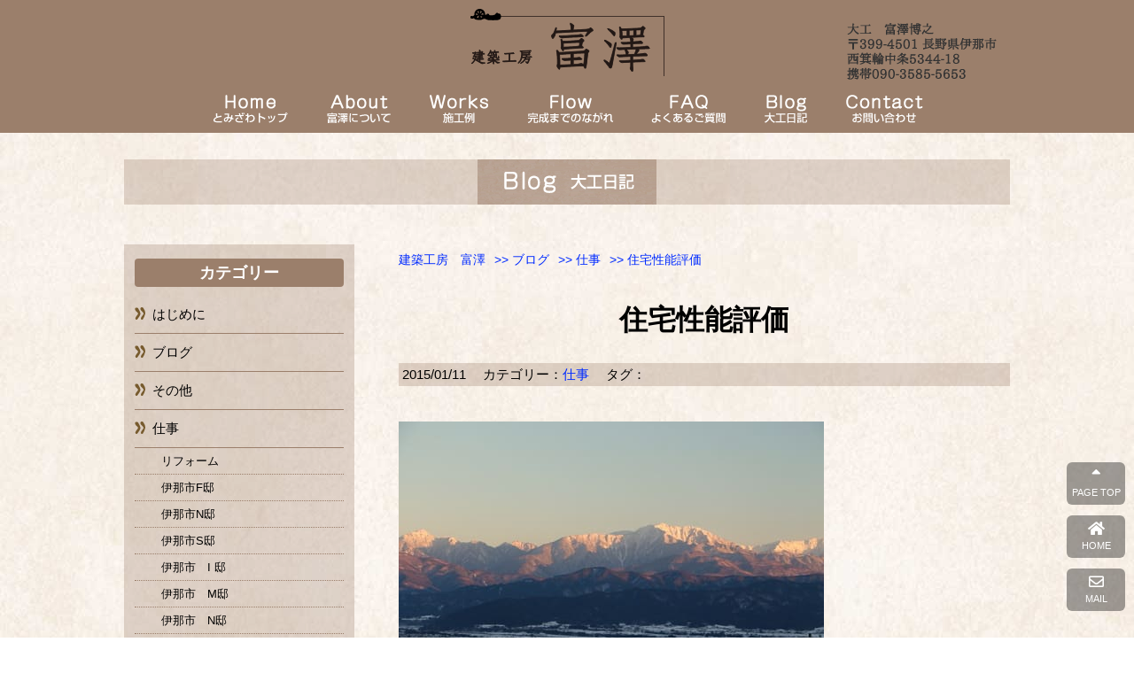

--- FILE ---
content_type: text/html; charset=UTF-8
request_url: https://daikutomi.com/blog/works_now/3333
body_size: 17360
content:
<!DOCTYPE html>
<html lang="ja">
<head>
<!--//タイトル表示はfunctions.phpで指定//-->
<meta charset="UTF-8" />
<meta name="viewport" content="width=device-width,initial-scale=1.0,user-scalable=yes">
<link rel="canonical" href="" />
<meta name="description" content="住宅の環境エネルギー性能評価が近年中（2020年度？）に義務化されるとやらで、その算出方法についての講習会が度々開かれています。まずは敵を知らねばと、こまめに参加しているのですが・・・、当初は単に住宅…" />
<!--//keywords//-->
<meta name="keywords" content="">
<!--//index・固定ページHOMEのみnoindex//-->
<meta name="robots" content="index,follow">
<link rel="alternate" type="application/rss+xml" title="建築工房　富澤 RSS Feed" href="https://daikutomi.com/feed" />
<link rel="pingback" href="https://daikutomi.com/sys/xmlrpc.php" />
<script type="text/javascript" src="https://daikutomi.com/sys/wp-content/themes/daikutomi/js/jquery-1.11.0.min.js"></script>
<!--//CSS読み込み//-->
<link rel="stylesheet" href="https://daikutomi.com/sys/wp-content/themes/daikutomi/style.css?ver=1.2.3" type="text/css" media="all" />
<link rel="stylesheet" href="https://daikutomi.com/sys/wp-content/themes/daikutomi/editor-style.css" type="text/css" media="all" />
<link rel="stylesheet" href="https://daikutomi.com/sys/wp-content/themes/daikutomi/FlexSlider/flexslider.css">
<link rel="stylesheet" href="https://daikutomi.com/sys/wp-content/themes/daikutomi/css/all.css">
<!--// use.fontawesome.com CSS読み込み<link href="https://use.fontawesome.com/releases/v5.6.1/css/all.css" rel="stylesheet"> //-->
<!--//CSS3.js読み込み//-->
<!--[if lt IE 9]>
<script src="https://daikutomi.com/sys/wp-content/themes/daikutomi/js/html5shiv.js"></script>
<script src="https://daikutomi.com/sys/wp-content/themes/daikutomi/js/css3-mediaqueries.min.js"></script>
<![endif]-->
<!--//全画面スライダー//-->
<script type="text/javascript" src="https://daikutomi.com/sys/wp-content/themes/daikutomi/FlexSlider/jquery.flexslider-min.js"></script>
<script type="text/javascript">
$(window).load(function(){
$('.flexslider').flexslider({
animation: "fade"
});
});
</script>
<!--//全画面スライダー//-->
<!--//Google Analytics//-->
<meta name="google-site-verification" content="A94fwomRttnCTdJTCQmK-kyvFDNf_sWlnY1vO6WofoY" /><title>住宅性能評価 | 建築工房　富澤</title>
<meta name='robots' content='max-image-preview:large' />
	<style>img:is([sizes="auto" i], [sizes^="auto," i]) { contain-intrinsic-size: 3000px 1500px }</style>
	<script type="text/javascript">
/* <![CDATA[ */
window._wpemojiSettings = {"baseUrl":"https:\/\/s.w.org\/images\/core\/emoji\/16.0.1\/72x72\/","ext":".png","svgUrl":"https:\/\/s.w.org\/images\/core\/emoji\/16.0.1\/svg\/","svgExt":".svg","source":{"concatemoji":"https:\/\/daikutomi.com\/sys\/wp-includes\/js\/wp-emoji-release.min.js?ver=6.8.3"}};
/*! This file is auto-generated */
!function(s,n){var o,i,e;function c(e){try{var t={supportTests:e,timestamp:(new Date).valueOf()};sessionStorage.setItem(o,JSON.stringify(t))}catch(e){}}function p(e,t,n){e.clearRect(0,0,e.canvas.width,e.canvas.height),e.fillText(t,0,0);var t=new Uint32Array(e.getImageData(0,0,e.canvas.width,e.canvas.height).data),a=(e.clearRect(0,0,e.canvas.width,e.canvas.height),e.fillText(n,0,0),new Uint32Array(e.getImageData(0,0,e.canvas.width,e.canvas.height).data));return t.every(function(e,t){return e===a[t]})}function u(e,t){e.clearRect(0,0,e.canvas.width,e.canvas.height),e.fillText(t,0,0);for(var n=e.getImageData(16,16,1,1),a=0;a<n.data.length;a++)if(0!==n.data[a])return!1;return!0}function f(e,t,n,a){switch(t){case"flag":return n(e,"\ud83c\udff3\ufe0f\u200d\u26a7\ufe0f","\ud83c\udff3\ufe0f\u200b\u26a7\ufe0f")?!1:!n(e,"\ud83c\udde8\ud83c\uddf6","\ud83c\udde8\u200b\ud83c\uddf6")&&!n(e,"\ud83c\udff4\udb40\udc67\udb40\udc62\udb40\udc65\udb40\udc6e\udb40\udc67\udb40\udc7f","\ud83c\udff4\u200b\udb40\udc67\u200b\udb40\udc62\u200b\udb40\udc65\u200b\udb40\udc6e\u200b\udb40\udc67\u200b\udb40\udc7f");case"emoji":return!a(e,"\ud83e\udedf")}return!1}function g(e,t,n,a){var r="undefined"!=typeof WorkerGlobalScope&&self instanceof WorkerGlobalScope?new OffscreenCanvas(300,150):s.createElement("canvas"),o=r.getContext("2d",{willReadFrequently:!0}),i=(o.textBaseline="top",o.font="600 32px Arial",{});return e.forEach(function(e){i[e]=t(o,e,n,a)}),i}function t(e){var t=s.createElement("script");t.src=e,t.defer=!0,s.head.appendChild(t)}"undefined"!=typeof Promise&&(o="wpEmojiSettingsSupports",i=["flag","emoji"],n.supports={everything:!0,everythingExceptFlag:!0},e=new Promise(function(e){s.addEventListener("DOMContentLoaded",e,{once:!0})}),new Promise(function(t){var n=function(){try{var e=JSON.parse(sessionStorage.getItem(o));if("object"==typeof e&&"number"==typeof e.timestamp&&(new Date).valueOf()<e.timestamp+604800&&"object"==typeof e.supportTests)return e.supportTests}catch(e){}return null}();if(!n){if("undefined"!=typeof Worker&&"undefined"!=typeof OffscreenCanvas&&"undefined"!=typeof URL&&URL.createObjectURL&&"undefined"!=typeof Blob)try{var e="postMessage("+g.toString()+"("+[JSON.stringify(i),f.toString(),p.toString(),u.toString()].join(",")+"));",a=new Blob([e],{type:"text/javascript"}),r=new Worker(URL.createObjectURL(a),{name:"wpTestEmojiSupports"});return void(r.onmessage=function(e){c(n=e.data),r.terminate(),t(n)})}catch(e){}c(n=g(i,f,p,u))}t(n)}).then(function(e){for(var t in e)n.supports[t]=e[t],n.supports.everything=n.supports.everything&&n.supports[t],"flag"!==t&&(n.supports.everythingExceptFlag=n.supports.everythingExceptFlag&&n.supports[t]);n.supports.everythingExceptFlag=n.supports.everythingExceptFlag&&!n.supports.flag,n.DOMReady=!1,n.readyCallback=function(){n.DOMReady=!0}}).then(function(){return e}).then(function(){var e;n.supports.everything||(n.readyCallback(),(e=n.source||{}).concatemoji?t(e.concatemoji):e.wpemoji&&e.twemoji&&(t(e.twemoji),t(e.wpemoji)))}))}((window,document),window._wpemojiSettings);
/* ]]> */
</script>
<style id='wp-emoji-styles-inline-css' type='text/css'>

	img.wp-smiley, img.emoji {
		display: inline !important;
		border: none !important;
		box-shadow: none !important;
		height: 1em !important;
		width: 1em !important;
		margin: 0 0.07em !important;
		vertical-align: -0.1em !important;
		background: none !important;
		padding: 0 !important;
	}
</style>
<link rel='stylesheet' id='wp-block-library-css' href='https://daikutomi.com/sys/wp-includes/css/dist/block-library/style.min.css?ver=6.8.3' type='text/css' media='all' />
<style id='classic-theme-styles-inline-css' type='text/css'>
/*! This file is auto-generated */
.wp-block-button__link{color:#fff;background-color:#32373c;border-radius:9999px;box-shadow:none;text-decoration:none;padding:calc(.667em + 2px) calc(1.333em + 2px);font-size:1.125em}.wp-block-file__button{background:#32373c;color:#fff;text-decoration:none}
</style>
<style id='global-styles-inline-css' type='text/css'>
:root{--wp--preset--aspect-ratio--square: 1;--wp--preset--aspect-ratio--4-3: 4/3;--wp--preset--aspect-ratio--3-4: 3/4;--wp--preset--aspect-ratio--3-2: 3/2;--wp--preset--aspect-ratio--2-3: 2/3;--wp--preset--aspect-ratio--16-9: 16/9;--wp--preset--aspect-ratio--9-16: 9/16;--wp--preset--color--black: #000000;--wp--preset--color--cyan-bluish-gray: #abb8c3;--wp--preset--color--white: #ffffff;--wp--preset--color--pale-pink: #f78da7;--wp--preset--color--vivid-red: #cf2e2e;--wp--preset--color--luminous-vivid-orange: #ff6900;--wp--preset--color--luminous-vivid-amber: #fcb900;--wp--preset--color--light-green-cyan: #7bdcb5;--wp--preset--color--vivid-green-cyan: #00d084;--wp--preset--color--pale-cyan-blue: #8ed1fc;--wp--preset--color--vivid-cyan-blue: #0693e3;--wp--preset--color--vivid-purple: #9b51e0;--wp--preset--gradient--vivid-cyan-blue-to-vivid-purple: linear-gradient(135deg,rgba(6,147,227,1) 0%,rgb(155,81,224) 100%);--wp--preset--gradient--light-green-cyan-to-vivid-green-cyan: linear-gradient(135deg,rgb(122,220,180) 0%,rgb(0,208,130) 100%);--wp--preset--gradient--luminous-vivid-amber-to-luminous-vivid-orange: linear-gradient(135deg,rgba(252,185,0,1) 0%,rgba(255,105,0,1) 100%);--wp--preset--gradient--luminous-vivid-orange-to-vivid-red: linear-gradient(135deg,rgba(255,105,0,1) 0%,rgb(207,46,46) 100%);--wp--preset--gradient--very-light-gray-to-cyan-bluish-gray: linear-gradient(135deg,rgb(238,238,238) 0%,rgb(169,184,195) 100%);--wp--preset--gradient--cool-to-warm-spectrum: linear-gradient(135deg,rgb(74,234,220) 0%,rgb(151,120,209) 20%,rgb(207,42,186) 40%,rgb(238,44,130) 60%,rgb(251,105,98) 80%,rgb(254,248,76) 100%);--wp--preset--gradient--blush-light-purple: linear-gradient(135deg,rgb(255,206,236) 0%,rgb(152,150,240) 100%);--wp--preset--gradient--blush-bordeaux: linear-gradient(135deg,rgb(254,205,165) 0%,rgb(254,45,45) 50%,rgb(107,0,62) 100%);--wp--preset--gradient--luminous-dusk: linear-gradient(135deg,rgb(255,203,112) 0%,rgb(199,81,192) 50%,rgb(65,88,208) 100%);--wp--preset--gradient--pale-ocean: linear-gradient(135deg,rgb(255,245,203) 0%,rgb(182,227,212) 50%,rgb(51,167,181) 100%);--wp--preset--gradient--electric-grass: linear-gradient(135deg,rgb(202,248,128) 0%,rgb(113,206,126) 100%);--wp--preset--gradient--midnight: linear-gradient(135deg,rgb(2,3,129) 0%,rgb(40,116,252) 100%);--wp--preset--font-size--small: 13px;--wp--preset--font-size--medium: 20px;--wp--preset--font-size--large: 36px;--wp--preset--font-size--x-large: 42px;--wp--preset--spacing--20: 0.44rem;--wp--preset--spacing--30: 0.67rem;--wp--preset--spacing--40: 1rem;--wp--preset--spacing--50: 1.5rem;--wp--preset--spacing--60: 2.25rem;--wp--preset--spacing--70: 3.38rem;--wp--preset--spacing--80: 5.06rem;--wp--preset--shadow--natural: 6px 6px 9px rgba(0, 0, 0, 0.2);--wp--preset--shadow--deep: 12px 12px 50px rgba(0, 0, 0, 0.4);--wp--preset--shadow--sharp: 6px 6px 0px rgba(0, 0, 0, 0.2);--wp--preset--shadow--outlined: 6px 6px 0px -3px rgba(255, 255, 255, 1), 6px 6px rgba(0, 0, 0, 1);--wp--preset--shadow--crisp: 6px 6px 0px rgba(0, 0, 0, 1);}:where(.is-layout-flex){gap: 0.5em;}:where(.is-layout-grid){gap: 0.5em;}body .is-layout-flex{display: flex;}.is-layout-flex{flex-wrap: wrap;align-items: center;}.is-layout-flex > :is(*, div){margin: 0;}body .is-layout-grid{display: grid;}.is-layout-grid > :is(*, div){margin: 0;}:where(.wp-block-columns.is-layout-flex){gap: 2em;}:where(.wp-block-columns.is-layout-grid){gap: 2em;}:where(.wp-block-post-template.is-layout-flex){gap: 1.25em;}:where(.wp-block-post-template.is-layout-grid){gap: 1.25em;}.has-black-color{color: var(--wp--preset--color--black) !important;}.has-cyan-bluish-gray-color{color: var(--wp--preset--color--cyan-bluish-gray) !important;}.has-white-color{color: var(--wp--preset--color--white) !important;}.has-pale-pink-color{color: var(--wp--preset--color--pale-pink) !important;}.has-vivid-red-color{color: var(--wp--preset--color--vivid-red) !important;}.has-luminous-vivid-orange-color{color: var(--wp--preset--color--luminous-vivid-orange) !important;}.has-luminous-vivid-amber-color{color: var(--wp--preset--color--luminous-vivid-amber) !important;}.has-light-green-cyan-color{color: var(--wp--preset--color--light-green-cyan) !important;}.has-vivid-green-cyan-color{color: var(--wp--preset--color--vivid-green-cyan) !important;}.has-pale-cyan-blue-color{color: var(--wp--preset--color--pale-cyan-blue) !important;}.has-vivid-cyan-blue-color{color: var(--wp--preset--color--vivid-cyan-blue) !important;}.has-vivid-purple-color{color: var(--wp--preset--color--vivid-purple) !important;}.has-black-background-color{background-color: var(--wp--preset--color--black) !important;}.has-cyan-bluish-gray-background-color{background-color: var(--wp--preset--color--cyan-bluish-gray) !important;}.has-white-background-color{background-color: var(--wp--preset--color--white) !important;}.has-pale-pink-background-color{background-color: var(--wp--preset--color--pale-pink) !important;}.has-vivid-red-background-color{background-color: var(--wp--preset--color--vivid-red) !important;}.has-luminous-vivid-orange-background-color{background-color: var(--wp--preset--color--luminous-vivid-orange) !important;}.has-luminous-vivid-amber-background-color{background-color: var(--wp--preset--color--luminous-vivid-amber) !important;}.has-light-green-cyan-background-color{background-color: var(--wp--preset--color--light-green-cyan) !important;}.has-vivid-green-cyan-background-color{background-color: var(--wp--preset--color--vivid-green-cyan) !important;}.has-pale-cyan-blue-background-color{background-color: var(--wp--preset--color--pale-cyan-blue) !important;}.has-vivid-cyan-blue-background-color{background-color: var(--wp--preset--color--vivid-cyan-blue) !important;}.has-vivid-purple-background-color{background-color: var(--wp--preset--color--vivid-purple) !important;}.has-black-border-color{border-color: var(--wp--preset--color--black) !important;}.has-cyan-bluish-gray-border-color{border-color: var(--wp--preset--color--cyan-bluish-gray) !important;}.has-white-border-color{border-color: var(--wp--preset--color--white) !important;}.has-pale-pink-border-color{border-color: var(--wp--preset--color--pale-pink) !important;}.has-vivid-red-border-color{border-color: var(--wp--preset--color--vivid-red) !important;}.has-luminous-vivid-orange-border-color{border-color: var(--wp--preset--color--luminous-vivid-orange) !important;}.has-luminous-vivid-amber-border-color{border-color: var(--wp--preset--color--luminous-vivid-amber) !important;}.has-light-green-cyan-border-color{border-color: var(--wp--preset--color--light-green-cyan) !important;}.has-vivid-green-cyan-border-color{border-color: var(--wp--preset--color--vivid-green-cyan) !important;}.has-pale-cyan-blue-border-color{border-color: var(--wp--preset--color--pale-cyan-blue) !important;}.has-vivid-cyan-blue-border-color{border-color: var(--wp--preset--color--vivid-cyan-blue) !important;}.has-vivid-purple-border-color{border-color: var(--wp--preset--color--vivid-purple) !important;}.has-vivid-cyan-blue-to-vivid-purple-gradient-background{background: var(--wp--preset--gradient--vivid-cyan-blue-to-vivid-purple) !important;}.has-light-green-cyan-to-vivid-green-cyan-gradient-background{background: var(--wp--preset--gradient--light-green-cyan-to-vivid-green-cyan) !important;}.has-luminous-vivid-amber-to-luminous-vivid-orange-gradient-background{background: var(--wp--preset--gradient--luminous-vivid-amber-to-luminous-vivid-orange) !important;}.has-luminous-vivid-orange-to-vivid-red-gradient-background{background: var(--wp--preset--gradient--luminous-vivid-orange-to-vivid-red) !important;}.has-very-light-gray-to-cyan-bluish-gray-gradient-background{background: var(--wp--preset--gradient--very-light-gray-to-cyan-bluish-gray) !important;}.has-cool-to-warm-spectrum-gradient-background{background: var(--wp--preset--gradient--cool-to-warm-spectrum) !important;}.has-blush-light-purple-gradient-background{background: var(--wp--preset--gradient--blush-light-purple) !important;}.has-blush-bordeaux-gradient-background{background: var(--wp--preset--gradient--blush-bordeaux) !important;}.has-luminous-dusk-gradient-background{background: var(--wp--preset--gradient--luminous-dusk) !important;}.has-pale-ocean-gradient-background{background: var(--wp--preset--gradient--pale-ocean) !important;}.has-electric-grass-gradient-background{background: var(--wp--preset--gradient--electric-grass) !important;}.has-midnight-gradient-background{background: var(--wp--preset--gradient--midnight) !important;}.has-small-font-size{font-size: var(--wp--preset--font-size--small) !important;}.has-medium-font-size{font-size: var(--wp--preset--font-size--medium) !important;}.has-large-font-size{font-size: var(--wp--preset--font-size--large) !important;}.has-x-large-font-size{font-size: var(--wp--preset--font-size--x-large) !important;}
:where(.wp-block-post-template.is-layout-flex){gap: 1.25em;}:where(.wp-block-post-template.is-layout-grid){gap: 1.25em;}
:where(.wp-block-columns.is-layout-flex){gap: 2em;}:where(.wp-block-columns.is-layout-grid){gap: 2em;}
:root :where(.wp-block-pullquote){font-size: 1.5em;line-height: 1.6;}
</style>
<link rel='stylesheet' id='contact-form-7-css' href='https://daikutomi.com/sys/wp-content/plugins/contact-form-7/includes/css/styles.css?ver=6.1.4' type='text/css' media='all' />
<script type="text/javascript" src="https://daikutomi.com/sys/wp-content/themes/daikutomi/js/base.js?ver=6.8.3" id="base-js"></script>
<link rel="https://api.w.org/" href="https://daikutomi.com/wp-json/" /><link rel="alternate" title="JSON" type="application/json" href="https://daikutomi.com/wp-json/wp/v2/posts/3333" /><link rel="canonical" href="https://daikutomi.com/blog/works_now/3333" />
<link rel='shortlink' href='https://daikutomi.com/?p=3333' />
<link rel="alternate" title="oEmbed (JSON)" type="application/json+oembed" href="https://daikutomi.com/wp-json/oembed/1.0/embed?url=https%3A%2F%2Fdaikutomi.com%2Fblog%2Fworks_now%2F3333" />
<link rel="alternate" title="oEmbed (XML)" type="text/xml+oembed" href="https://daikutomi.com/wp-json/oembed/1.0/embed?url=https%3A%2F%2Fdaikutomi.com%2Fblog%2Fworks_now%2F3333&#038;format=xml" />
<style type="text/css">.recentcomments a{display:inline !important;padding:0 !important;margin:0 !important;}</style><link rel="icon" href="https://daikutomi.com/sys/wp-content/uploads/cropped-tomi-32x32.png" sizes="32x32" />
<link rel="icon" href="https://daikutomi.com/sys/wp-content/uploads/cropped-tomi-192x192.png" sizes="192x192" />
<link rel="apple-touch-icon" href="https://daikutomi.com/sys/wp-content/uploads/cropped-tomi-180x180.png" />
<meta name="msapplication-TileImage" content="https://daikutomi.com/sys/wp-content/uploads/cropped-tomi-270x270.png" />
</head>

<body class="wp-singular post-template-default single single-post postid-3333 single-format-standard wp-theme-daikutomi works_now">

<div id="wrapper" class="w-full">
<!--//モバイルセット//-->
<button id="mobile_menu_bttn">MENU</button>
<div id="mobile_menu">
<div id="mobile_menu-title">建築工房　富澤</div>
<div class="menu-mnav-container"><ul id="menu-mnav" class="menu"><li id="menu-item-2144" class="menu-item menu-item-type-custom menu-item-object-custom menu-item-home menu-item-2144"><a href="https://daikutomi.com/">ホーム</a></li>
<li id="menu-item-2203" class="menu-item menu-item-type-post_type menu-item-object-page menu-item-2203"><a href="https://daikutomi.com/about">富澤について</a></li>
<li id="menu-item-2205" class="menu-item menu-item-type-taxonomy menu-item-object-category menu-item-2205"><a href="https://daikutomi.com/category/works">施工例</a></li>
<li id="menu-item-2206" class="menu-item menu-item-type-post_type menu-item-object-page menu-item-2206"><a href="https://daikutomi.com/flow">完成までの流れ</a></li>
<li id="menu-item-2207" class="menu-item menu-item-type-post_type menu-item-object-page menu-item-2207"><a href="https://daikutomi.com/faq">よくあるご質問</a></li>
<li id="menu-item-2204" class="menu-item menu-item-type-taxonomy menu-item-object-category current-post-ancestor menu-item-2204"><a href="https://daikutomi.com/category/blog">ブログ</a></li>
<li id="menu-item-2145" class="menu-item menu-item-type-post_type menu-item-object-page menu-item-2145"><a href="https://daikutomi.com/contact">お問い合わせ</a></li>
<li id="mobile_searchform" ><form action="/" method="get" id="searchform">
<input type="text" name="s" id="search" class="color-spot" placeholder="フリーワード検索" value="" />
<input type="image" alt="Search" id="searchsubmit" src="https://daikutomi.com/sys/wp-content/themes/daikutomi/images/search.png" />
</form>
</li></ul></div></div>
<!--//モバイルセット//-->

<div id="mobile_header">
	<div id="mobile_header-logo">
		<a href="https://daikutomi.com"><img src="https://daikutomi.com/sys/wp-content/themes/daikutomi/images/sp_sig.png" alt="建築工房富澤"></a>
	</div>
</div>

<header class="w-full clearfix">
<!--// 固定ヘッダ表示用のブロック //-->
<div class="top-menu ">
<div class="fix-header-contents">
	<div id="fix-header-logo">
		<a href="https://daikutomi.com"><img src="https://daikutomi.com/sys/wp-content/themes/daikutomi/images/tomizawa_logo.png" alt="建築工房富澤"></a>
	</div>
	<div id="fix-header-adress">
		<a href="https://daikutomi.com/contact/"><img src="https://daikutomi.com/sys/wp-content/themes/daikutomi/images/address.png" alt="住所"></a>
	</div>
	<div id="" class="clearfix">
		<div class="menu-gnav-container"><ul id="menu-gnav" class="menu"><li id="menu-item-2099" class="menu-item menu-item-type-custom menu-item-object-custom menu-item-home menu-item-2099"><a href="https://daikutomi.com/">ホーム</a></li>
<li id="menu-item-2073" class="menu-item menu-item-type-post_type menu-item-object-page menu-item-2073"><a href="https://daikutomi.com/about">富澤について</a></li>
<li id="menu-item-2074" class="menu-item menu-item-type-taxonomy menu-item-object-category menu-item-2074"><a href="https://daikutomi.com/category/works">施工例</a></li>
<li id="menu-item-2075" class="menu-item menu-item-type-post_type menu-item-object-page menu-item-2075"><a href="https://daikutomi.com/flow">完成までの流れ</a></li>
<li id="menu-item-2076" class="menu-item menu-item-type-post_type menu-item-object-page menu-item-2076"><a href="https://daikutomi.com/faq">よくあるご質問</a></li>
<li id="menu-item-2077" class="menu-item menu-item-type-taxonomy menu-item-object-category current-post-ancestor menu-item-2077"><a href="https://daikutomi.com/category/blog">ブログ</a></li>
<li id="menu-item-2081" class="menu-item menu-item-type-post_type menu-item-object-page menu-item-2081"><a href="https://daikutomi.com/contact">お問い合わせ</a></li>
</ul></div>	</div>
</div>
</div>
<!--// 固定ヘッダ表示用のブロック //-->
</header>

<!--//全画面スライダー//-->
<!--//全画面スライダー//-->
<div id="container_outer">
<div id="container" class="w-large clearfix">
<h4 class="entry-title"><img src="https://daikutomi.com/sys/wp-content/themes/daikutomi/images/daiku_blog.png" alt="ブログ" title="" width="" height="" /></h4>
<div id="content" class="w-690">
<main>

<div class="post"> 

<!--//ぱんくず //-->
<nav id="braudcrumb-list" class="clearfix">
<ol itemscope itemtype="http://schema.org/BreadcrumbList">
<!--//HOME//-->
<li itemscope itemprop="itemListElement" itemtype="http://schema.org/ListItem">
<a itemprop="item" href="https://daikutomi.com">
<span itemprop="name">建築工房　富澤</span>
</a>
<meta itemprop="position" content="1" />
</li>
<!--//カテゴリーリスト//-->
<li itemscope itemprop="itemListElement" itemtype="http://schema.org/ListItem">
<a itemprop="item" href="https://daikutomi.com/category/blog">
&gt;&gt;&nbsp;<span itemprop="name">ブログ</span>
</a>
<meta itemprop="position" content="2" />
</li>
<li itemscope itemprop="itemListElement" itemtype="http://schema.org/ListItem">
<a itemprop="item" href="https://daikutomi.com/category/blog/works_now">
&gt;&gt;&nbsp;<span itemprop="name">仕事</span>
</a>
<meta itemprop="position" content="3" />
</li>
<!--//子ページの場合の親//-->
<!--//page//-->
<li itemscope itemprop="itemListElement" itemtype="http://schema.org/ListItem">
<a itemprop="item" href="#">
<span itemprop="name">
&gt;&gt;&nbsp;住宅性能評価</span>
</a>
<meta itemprop="position" content="4" />
</li>
</ol>
</nav>
<!--// ぱんくずここまで //-->
<article>
<h1 class="entry-title">住宅性能評価</h1>
<!--//投稿日・カテゴリ・タグ・投稿者//-->
<div class="blog_info clearfix">
<p>
<span class="kdate"><time class="entry-date" datetime="2015-01-11T13:45:11+09:00">2015/01/11</time>　
カテゴリー：<a href="https://daikutomi.com/category/blog/works_now" rel="category tag">仕事</a>　
タグ：</p>
</div>
<!--//投稿日・カテゴリ・タグ・投稿者//-->
<!--// 本文//-->
<div class="entry-content clearfix">
<p><img decoding="async" src="https://daikutomi.com/sys/wp-content/uploads/goo/2f61ab42b895ee7c4b64cac9d653af17.jpg"><br />
住宅の環境エネルギー性能評価が近年中（2020年度？）に義務化されるとやらで、その算出方法についての講習会が度々開かれています。</p>
<p>まずは敵を知らねばと、こまめに参加しているのですが・・・、<br />
当初は単に住宅の断熱性を上げていけば高評価になる、高性能な窓、分厚い断熱材で着ぶくれしたような建物が評価されるのだろう・・・だとしたら結局はいかに金をかけるかだけの問題ではないかと考えていました。</p>
<p>が、先日参加した講習会で講師（南雄三氏）の方が「こんな面白い評価方法はないのだから是非皆さん知恵を絞ってください」とわかりやすく説明してくれましたので、その一端を紹介してみます。</p>
<p>例えば窓。<br />
現在サッシはアルミ樹脂併用枠の「ペアガラス」が主流ですが、その性能を上げるためにガラスを「Low-e」（金属膜をコーティオングしてある）そして「トリプルガラス」なるものまで出現してきました。<br />
たしかにこれらを採用すれば、断熱性能は上がり評価は上がると考えられます。<br />
しかしこと日射の取得ということになるとそれらは不利で、今ではほとんど採用されない「単板ガラス」が最高値を示すのです。<br />
冬場の晴天率が高く日射の取得という点で有利なここ上伊那地域ではよりそれが顕著。<br />
さすがに単板ガラスでは非日射時の性能が著しく劣ってしまうのですが、その差し引きで考えると「ペアガラス」程度が最適ということになるのです。</p>
<p>また壁と窓を比較すると当然のことながら窓の方が断熱性能は劣りますので、窓を小さくしたほうがいいのではないかとも思いますが、当地の様な晴天率の高い地域では、できるだけ日射を取得したほうが有利ということになるのです。</p>
<p>つまり、住宅のプランニング次第でたとえ多くの投資をしなくとも、トータルでは高性能なモノを手に入れることが可能、その評価が数値で表されるという優れモノというわけです。</p>
<p>果たしてどこまでその性能を上げていけばよいのかという根本的な疑問は残りますが、少なくとも我々のような個人規模の業者であってもまだまだ勝負できる余地は十分にある制度であることがわかった有意義な講習会でした。</p>
</div>
<!--// 本文//-->
</article>
<!--//ループ終了//-->
</div><!--//post//--> 

<!--// コメント //-->
<div id="comments_outer">
<h4 id="message">コメントする</h4>
<div id="comments">
	<div id="respond" class="comment-respond">
		<h3 id="reply-title" class="comment-reply-title">コメントを残す</h3><form action="https://daikutomi.com/sys/wp-comments-post.php" method="post" id="commentform" class="comment-form"><p class="comment-notes"><span id="email-notes">メールアドレスが公開されることはありません。</span> <span class="required-field-message"><span class="required">※</span> が付いている欄は必須項目です</span></p><p class="comment-form-comment"><label for="comment">コメント <span class="required">※</span></label> <textarea id="comment" name="comment" cols="45" rows="8" maxlength="65525" required="required"></textarea></p><p class="comment-form-author"><label for="author">名前</label> <input id="author" name="author" type="text" value="" size="30" maxlength="245" autocomplete="name" /></p>
<p class="comment-form-email"><label for="email">メール</label> <input id="email" name="email" type="text" value="" size="30" maxlength="100" aria-describedby="email-notes" autocomplete="email" /></p>
<p class="comment-form-url"><label for="url">サイト</label> <input id="url" name="url" type="text" value="" size="30" maxlength="200" autocomplete="url" /></p>
<p class="comment-form-cookies-consent"><input id="wp-comment-cookies-consent" name="wp-comment-cookies-consent" type="checkbox" value="yes" /> <label for="wp-comment-cookies-consent">次回のコメントで使用するためブラウザーに自分の名前、メールアドレス、サイトを保存する。</label></p>
	<script>document.addEventListener("DOMContentLoaded", function() { setTimeout(function(){ var e=document.getElementById("cf-turnstile-c-3289411142"); e&&!e.innerHTML.trim()&&(turnstile.remove("#cf-turnstile-c-3289411142"), turnstile.render("#cf-turnstile-c-3289411142", {sitekey:"0x4AAAAAAA9KhV35rLxf09WO"})); }, 100); });</script>
	<p class="form-submit"><span id="cf-turnstile-c-3289411142" class="cf-turnstile cf-turnstile-comments" data-action="wordpress-comment" data-callback="" data-sitekey="0x4AAAAAAA9KhV35rLxf09WO" data-theme="light" data-language="auto" data-appearance="always" data-size="normal" data-retry="auto" data-retry-interval="1000"></span><br class="cf-turnstile-br cf-turnstile-br-comments"><input name="submit" type="submit" id="submit" class="submit" value="コメントを送信" /><script type="text/javascript">document.addEventListener("DOMContentLoaded", function() { document.body.addEventListener("click", function(event) { if (event.target.matches(".comment-reply-link, #cancel-comment-reply-link")) { turnstile.reset(".comment-form .cf-turnstile"); } }); });</script> <input type='hidden' name='comment_post_ID' value='3333' id='comment_post_ID' />
<input type='hidden' name='comment_parent' id='comment_parent' value='0' />
</p><p style="display: none;"><input type="hidden" id="akismet_comment_nonce" name="akismet_comment_nonce" value="8afe47560f" /></p><p style="display: none !important;" class="akismet-fields-container" data-prefix="ak_"><label>&#916;<textarea name="ak_hp_textarea" cols="45" rows="8" maxlength="100"></textarea></label><input type="hidden" id="ak_js_1" name="ak_js" value="180"/><script>document.getElementById( "ak_js_1" ).setAttribute( "value", ( new Date() ).getTime() );</script></p></form>	</div><!-- #respond -->
	</div>
</div>

<!--//ページナビ//-->
<div class="page_nav clearfix">
<div class="previous"><a href="https://daikutomi.com/blog/works_now/3325" rel="prev">今年の備えは・・・</a></div>
<div class="next"><a href="https://daikutomi.com/blog/works_now/3336" rel="next">納品</a></div>
</div>
<!--//ページナビ//-->


</main>
</div><!--//#content //-->
<aside class="w-260">

<div id="categories" class="asidebox">
<h4 class="list_title">カテゴリー</h4>
<ul>
	<li class="cat-item cat-item-101"><a href="https://daikutomi.com/category/prologue">はじめに</a>
</li>
	<li class="cat-item cat-item-9"><a href="https://daikutomi.com/category/blog">ブログ</a>
<ul class='children'>
	<li class="cat-item cat-item-1"><a href="https://daikutomi.com/category/blog/others">その他</a>
</li>
	<li class="cat-item cat-item-2"><a href="https://daikutomi.com/category/blog/works_now">仕事</a>
	<ul class='children'>
	<li class="cat-item cat-item-119"><a href="https://daikutomi.com/category/blog/works_now/reform">リフォーム</a>
</li>
	<li class="cat-item cat-item-36"><a href="https://daikutomi.com/category/blog/works_now/2018works">伊那市F邸</a>
</li>
	<li class="cat-item cat-item-160"><a href="https://daikutomi.com/category/blog/works_now/2022works">伊那市N邸</a>
</li>
	<li class="cat-item cat-item-76"><a href="https://daikutomi.com/category/blog/works_now/2019works">伊那市S邸</a>
</li>
	<li class="cat-item cat-item-5"><a href="https://daikutomi.com/category/blog/works_now/2015works">伊那市　I 邸</a>
</li>
	<li class="cat-item cat-item-32"><a href="https://daikutomi.com/category/blog/works_now/2018works-2">伊那市　M邸</a>
</li>
	<li class="cat-item cat-item-153"><a href="https://daikutomi.com/category/blog/works_now/2022-works2">伊那市　N邸</a>
</li>
	<li class="cat-item cat-item-16"><a href="https://daikutomi.com/category/blog/works_now/2016works">伊那市　O・F邸</a>
</li>
	<li class="cat-item cat-item-17"><a href="https://daikutomi.com/category/blog/works_now/2017works">南流山の家</a>
</li>
	<li class="cat-item cat-item-130"><a href="https://daikutomi.com/category/blog/works_now/2021works">岡谷市K邸</a>
</li>
	<li class="cat-item cat-item-180"><a href="https://daikutomi.com/category/blog/works_now/%e5%b2%a1%e8%b0%b7%e5%b8%82%e3%80%80a%e9%82%b8">岡谷市　A邸</a>
</li>
	<li class="cat-item cat-item-166"><a href="https://daikutomi.com/category/blog/works_now/2023works">岡谷市　M邸</a>
</li>
	<li class="cat-item cat-item-43"><a href="https://daikutomi.com/category/blog/works_now/earthquake-proof-reform">耐震改修</a>
</li>
	</ul>
</li>
	<li class="cat-item cat-item-92"><a href="https://daikutomi.com/category/blog/mountain">写真ギャラリー　山・里・自然</a>
</li>
	<li class="cat-item cat-item-154"><a href="https://daikutomi.com/category/blog/photo-daily">写真ギャラリー　日常の一コマ</a>
</li>
	<li class="cat-item cat-item-91"><a href="https://daikutomi.com/category/blog/sky">写真ギャラリー　空</a>
</li>
	<li class="cat-item cat-item-90"><a href="https://daikutomi.com/category/blog/flower">写真ギャラリー　花</a>
</li>
	<li class="cat-item cat-item-188"><a href="https://daikutomi.com/category/blog/%e5%a4%a9%e4%bd%93%e8%a6%b3%e6%b8%ac">天体観測</a>
</li>
	<li class="cat-item cat-item-64"><a href="https://daikutomi.com/category/blog/pet">居候</a>
</li>
	<li class="cat-item cat-item-8"><a href="https://daikutomi.com/category/blog/notes">建築について思うことつれづれ</a>
</li>
	<li class="cat-item cat-item-10"><a href="https://daikutomi.com/category/blog/diary">日記</a>
</li>
	<li class="cat-item cat-item-15"><a href="https://daikutomi.com/category/blog/running">長距離走</a>
</li>
	<li class="cat-item cat-item-53"><a href="https://daikutomi.com/category/blog/fishing">魚捕り</a>
</li>
</ul>
</li>
	<li class="cat-item cat-item-95"><a href="https://daikutomi.com/category/%e4%bc%8a%e9%82%a3%e5%b8%82%e3%80%80h%e9%82%b8">伊那市　H邸</a>
</li>
	<li class="cat-item cat-item-102"><a href="https://daikutomi.com/category/%e4%bc%8a%e9%82%a3%e5%b8%82%e3%80%80i%e9%82%b8">伊那市　I邸</a>
</li>
	<li class="cat-item cat-item-96"><a href="https://daikutomi.com/category/%e4%bc%8a%e9%82%a3%e5%b8%82%e3%80%80%e4%ba%8b%e5%8b%99%e6%89%80%e5%85%bc%e8%87%aa%e5%ae%85">伊那市　事務所兼自宅</a>
</li>
	<li class="cat-item cat-item-184"><a href="https://daikutomi.com/category/%e4%bc%8a%e9%82%a3%e5%b8%82%e3%80%80%e6%b0%b4%e5%8d%87">伊那市　水升</a>
</li>
	<li class="cat-item cat-item-103"><a href="https://daikutomi.com/category/%e5%ae%89%e6%9b%87%e9%87%8e%e5%b8%82%e3%80%80y%e9%82%b8">安曇野市　Y邸</a>
</li>
	<li class="cat-item cat-item-97"><a href="https://daikutomi.com/category/%e7%99%bd%e6%b2%b3%e4%bb%ae%e8%a8%ad%e4%bd%8f%e5%ae%85">白河仮設住宅</a>
</li>
	<li class="cat-item cat-item-93"><a href="https://daikutomi.com/category/%e8%87%aa%e7%84%b6%e8%a6%b3%e5%af%9f">自然観察</a>
</li>
	<li class="cat-item cat-item-99"><a href="https://daikutomi.com/category/%e9%a7%92%e3%83%b6%e6%a0%b9%e5%b8%82%e3%80%80k%e9%82%b8">駒ヶ根市　K邸</a>
</li>
	<li class="cat-item cat-item-100"><a href="https://daikutomi.com/category/%e9%a7%92%e3%83%b6%e6%a0%b9%e5%b8%82%e3%80%80m%e9%82%b8">駒ヶ根市　M邸</a>
</li>
	<li class="cat-item cat-item-98"><a href="https://daikutomi.com/category/%e9%a7%92%e3%83%b6%e6%a0%b9%e5%b8%82%e3%80%80s%e9%82%b8">駒ヶ根市　S邸</a>
</li>
	<li class="cat-item cat-item-94"><a href="https://daikutomi.com/category/%e9%ad%9a%e9%87%a3%e3%82%8a">魚釣り</a>
</li>
</ul>
</div>

<div id="new_post" class="asidebox">
<h4 class="list_title">New Post</h4>
<div class="new_post_block">
<p class="date">2026/01/18</p>
<h3><a href="https://daikutomi.com/blog/8064">今日の星空</a></h3>
<p>冬にしてはだいぶ寒さが緩んでいる今晩。 安易な電子観望で、シャープさはいま一つで [&hellip;]</p>
</div>
<div class="new_post_block">
<p class="date">2026/01/01</p>
<h3><a href="https://daikutomi.com/blog/8045">新年あけましておめでとうございます</a></h3>
<p>新年あけましておめでとうございます。 完成したばかりの2026年版年賀状になりま [&hellip;]</p>
</div>
<div class="new_post_block">
<p class="date">2025/12/31</p>
<h3><a href="https://daikutomi.com/blog/8053">本年もお世話になりました</a></h3>
<p>今日　大晦日になってようやくしめ飾りと年賀状が完成。 なんとか今年も無事にお歳取 [&hellip;]</p>
</div>
<div class="new_post_block">
<p class="date">2025/12/20</p>
<h3><a href="https://daikutomi.com/blog/mountain/7992">仙丈朝夕　25/12/02～18</a></h3>
</div>
<div class="new_post_block">
<p class="date">2025/11/30</p>
<h3><a href="https://daikutomi.com/blog/flower/7985">2511/18～23　花・自然</a></h3>
</div>
</div>

<!--//サイドバー01//-->
<div id="aside-01" class="asidebox">
<div id="recent-comments-2" class="widget_box"><h4 class="list_title">最近のコメント</h4><ul id="recentcomments"><li class="recentcomments"><a href="https://daikutomi.com/blog/7746#comment-1605">電視観望</a> に <span class="comment-author-link">富澤</span> より</li><li class="recentcomments"><a href="https://daikutomi.com/blog/7746#comment-1604">電視観望</a> に <span class="comment-author-link">おおうちたかし</span> より</li><li class="recentcomments"><a href="https://daikutomi.com/blog/7465#comment-1603">新年あけましておめでとうございます</a> に <span class="comment-author-link">富澤</span> より</li><li class="recentcomments"><a href="https://daikutomi.com/blog/7465#comment-1602">新年あけましておめでとうございます</a> に <span class="comment-author-link">匿名</span> より</li><li class="recentcomments"><a href="https://daikutomi.com/blog/others/7430#comment-1601">こちらの方も近況報告</a> に <span class="comment-author-link">富澤</span> より</li></ul></div><div id="tag_cloud-2" class="widget_box"><h4 class="list_title">タグ</h4><div class="tagcloud"><a href="https://daikutomi.com/tag/joc" class="tag-cloud-link tag-link-135 tag-link-position-1" style="font-size: 8pt;" aria-label="JOC (1個の項目)">JOC</a>
<a href="https://daikutomi.com/tag/rc%e6%89%93%e3%81%a1%e6%94%be%e3%81%97" class="tag-cloud-link tag-link-129 tag-link-position-2" style="font-size: 8pt;" aria-label="RC打ち放し (1個の項目)">RC打ち放し</a>
<a href="https://daikutomi.com/tag/%e3%81%8b" class="tag-cloud-link tag-link-122 tag-link-position-3" style="font-size: 8pt;" aria-label="か (1個の項目)">か</a>
<a href="https://daikutomi.com/tag/%e3%82%aa%e3%83%aa%e3%83%91%e3%83%a9%e4%b8%ad%e6%ad%a2" class="tag-cloud-link tag-link-132 tag-link-position-4" style="font-size: 8pt;" aria-label="オリパラ中止 (1個の項目)">オリパラ中止</a>
<a href="https://daikutomi.com/tag/%e3%82%aa%e3%83%aa%e3%83%b3%e3%83%94%e3%83%83%e3%82%af" class="tag-cloud-link tag-link-145 tag-link-position-5" style="font-size: 8pt;" aria-label="オリンピック (1個の項目)">オリンピック</a>
<a href="https://daikutomi.com/tag/%e3%82%aa%e3%83%aa%e3%83%b3%e3%83%94%e3%83%83%e3%82%af%e8%bf%94%e4%b8%8a%e3%80%81%e9%81%95%e7%b4%84%e9%87%91%e3%80%81%e8%b3%a0%e5%84%9f%e9%87%91" class="tag-cloud-link tag-link-134 tag-link-position-6" style="font-size: 8pt;" aria-label="オリンピック返上、違約金、賠償金 (1個の項目)">オリンピック返上、違約金、賠償金</a>
<a href="https://daikutomi.com/tag/%e3%82%af%e3%83%ad%e3%82%b9%e3%82%aa%e3%83%bc%e3%83%90%e3%83%bc%e3%82%a4%e3%83%ac%e3%83%96%e3%83%b3" class="tag-cloud-link tag-link-77 tag-link-position-7" style="font-size: 11.405405405405pt;" aria-label="クロスオーバーイレブン (2個の項目)">クロスオーバーイレブン</a>
<a href="https://daikutomi.com/tag/%e3%82%b8%e3%83%a3%e3%83%b3%e3%82%b0%e3%83%ab%e3%82%b8%e3%83%a0%e9%9a%8e%e6%ae%b5" class="tag-cloud-link tag-link-136 tag-link-position-8" style="font-size: 8pt;" aria-label="ジャングルジム階段 (1個の項目)">ジャングルジム階段</a>
<a href="https://daikutomi.com/tag/%e3%82%b9%e3%83%9e%e3%83%9b%e7%86%b1%e6%9a%b4%e8%b5%b0" class="tag-cloud-link tag-link-50 tag-link-position-9" style="font-size: 11.405405405405pt;" aria-label="スマホ熱暴走 (2個の項目)">スマホ熱暴走</a>
<a href="https://daikutomi.com/tag/selfbuild" class="tag-cloud-link tag-link-6 tag-link-position-10" style="font-size: 17.081081081081pt;" aria-label="セルフビルド (5個の項目)">セルフビルド</a>
<a href="https://daikutomi.com/tag/%e3%83%88%e3%83%a9%e3%83%83%e3%82%af%e3%83%ac%e3%83%bc%e3%82%b9" class="tag-cloud-link tag-link-125 tag-link-position-11" style="font-size: 8pt;" aria-label="トラックレース (1個の項目)">トラックレース</a>
<a href="https://daikutomi.com/tag/%e3%83%88%e3%83%ac%e3%82%a4%e3%83%ab%e3%83%a9%e3%83%b3" class="tag-cloud-link tag-link-46 tag-link-position-12" style="font-size: 11.405405405405pt;" aria-label="トレイルラン (2個の項目)">トレイルラン</a>
<a href="https://daikutomi.com/tag/%e3%83%8e%e3%83%9f" class="tag-cloud-link tag-link-78 tag-link-position-13" style="font-size: 11.405405405405pt;" aria-label="ノミ (2個の項目)">ノミ</a>
<a href="https://daikutomi.com/tag/%e3%83%8f%e3%83%bc%e3%83%95%e3%83%9e%e3%83%a9%e3%82%bd%e3%83%b3" class="tag-cloud-link tag-link-60 tag-link-position-14" style="font-size: 13.675675675676pt;" aria-label="ハーフマラソン (3個の項目)">ハーフマラソン</a>
<a href="https://daikutomi.com/tag/%e3%83%90%e3%82%a4%e3%82%af" class="tag-cloud-link tag-link-177 tag-link-position-15" style="font-size: 11.405405405405pt;" aria-label="バイク (2個の項目)">バイク</a>
<a href="https://daikutomi.com/tag/%e3%83%92%e3%82%b6%e3%80%80%e8%85%b8%e8%84%9b%e9%9d%ad%e5%b8%af%e7%82%8e" class="tag-cloud-link tag-link-126 tag-link-position-16" style="font-size: 8pt;" aria-label="ヒザ　腸脛靭帯炎 (1個の項目)">ヒザ　腸脛靭帯炎</a>
<a href="https://daikutomi.com/tag/%e3%83%a9%e3%83%b3%e3%83%8b%e3%83%b3%e3%82%b0%e3%82%a6%e3%82%aa%e3%83%83%e3%83%81" class="tag-cloud-link tag-link-120 tag-link-position-17" style="font-size: 8pt;" aria-label="ランニングウオッチ (1個の項目)">ランニングウオッチ</a>
<a href="https://daikutomi.com/tag/%e3%83%aa%e3%83%95%e3%82%a9%e3%83%bc%e3%83%a0" class="tag-cloud-link tag-link-24 tag-link-position-18" style="font-size: 22pt;" aria-label="リフォーム (10個の項目)">リフォーム</a>
<a href="https://daikutomi.com/tag/%e3%83%ad%e3%83%bc%e3%83%89%e3%83%ac%e3%83%bc%e3%82%b9" class="tag-cloud-link tag-link-66 tag-link-position-19" style="font-size: 13.675675675676pt;" aria-label="ロードレース (3個の項目)">ロードレース</a>
<a href="https://daikutomi.com/tag/%e4%bd%8f%e5%ae%85%e6%96%b0%e7%af%89%e5%b7%a5%e4%ba%8b" class="tag-cloud-link tag-link-131 tag-link-position-20" style="font-size: 8pt;" aria-label="住宅新築工事 (1個の項目)">住宅新築工事</a>
<a href="https://daikutomi.com/tag/%e5%88%bb%e3%81%bf" class="tag-cloud-link tag-link-138 tag-link-position-21" style="font-size: 8pt;" aria-label="刻み (1個の項目)">刻み</a>
<a href="https://daikutomi.com/tag/%e5%8f%a4%e6%9d%90" class="tag-cloud-link tag-link-140 tag-link-position-22" style="font-size: 8pt;" aria-label="古材 (1個の項目)">古材</a>
<a href="https://daikutomi.com/tag/%e5%9b%b3%e9%9d%a2" class="tag-cloud-link tag-link-41 tag-link-position-23" style="font-size: 11.405405405405pt;" aria-label="図面 (2個の項目)">図面</a>
<a href="https://daikutomi.com/tag/%e5%9c%9f%e5%8f%b0%e6%95%b7" class="tag-cloud-link tag-link-142 tag-link-position-24" style="font-size: 8pt;" aria-label="土台敷 (1個の項目)">土台敷</a>
<a href="https://daikutomi.com/tag/%e5%9c%b0%e9%8e%ae%e7%a5%ad" class="tag-cloud-link tag-link-37 tag-link-position-25" style="font-size: 11.405405405405pt;" aria-label="地鎮祭 (2個の項目)">地鎮祭</a>
<a href="https://daikutomi.com/tag/%e5%a2%a8%e4%bb%98%e3%81%91" class="tag-cloud-link tag-link-137 tag-link-position-26" style="font-size: 15.567567567568pt;" aria-label="墨付け (4個の項目)">墨付け</a>
<a href="https://daikutomi.com/tag/%e5%a2%a8%e4%bb%98%e3%81%91%e3%80%81%e6%89%8b%e5%88%bb%e3%81%bf" class="tag-cloud-link tag-link-139 tag-link-position-27" style="font-size: 11.405405405405pt;" aria-label="墨付け、手刻み (2個の項目)">墨付け、手刻み</a>
<a href="https://daikutomi.com/tag/%e5%b9%b4%e8%b3%80%e7%8a%b6" class="tag-cloud-link tag-link-80 tag-link-position-28" style="font-size: 13.675675675676pt;" aria-label="年賀状 (3個の項目)">年賀状</a>
<a href="https://daikutomi.com/tag/%e5%bb%ba%e3%81%a6%e6%96%b9" class="tag-cloud-link tag-link-144 tag-link-position-29" style="font-size: 11.405405405405pt;" aria-label="建て方 (2個の項目)">建て方</a>
<a href="https://daikutomi.com/tag/%e5%bb%ba%e5%89%8d" class="tag-cloud-link tag-link-143 tag-link-position-30" style="font-size: 13.675675675676pt;" aria-label="建前 (3個の項目)">建前</a>
<a href="https://daikutomi.com/tag/%e5%bb%ba%e6%96%b9" class="tag-cloud-link tag-link-52 tag-link-position-31" style="font-size: 11.405405405405pt;" aria-label="建方 (2個の項目)">建方</a>
<a href="https://daikutomi.com/tag/%e5%bb%ba%e7%af%89%e6%a8%a1%e5%9e%8b" class="tag-cloud-link tag-link-118 tag-link-position-32" style="font-size: 8pt;" aria-label="建築模型 (1個の項目)">建築模型</a>
<a href="https://daikutomi.com/tag/%e6%96%ad%e7%86%b1%e5%b7%a5%e4%ba%8b" class="tag-cloud-link tag-link-117 tag-link-position-33" style="font-size: 8pt;" aria-label="断熱工事 (1個の項目)">断熱工事</a>
<a href="https://daikutomi.com/tag/%e6%a3%ae%e6%9e%97%e9%89%84%e9%81%93%e8%b7%a1" class="tag-cloud-link tag-link-40 tag-link-position-34" style="font-size: 11.405405405405pt;" aria-label="森林鉄道跡 (2個の項目)">森林鉄道跡</a>
<a href="https://daikutomi.com/tag/%e6%a8%a9%e5%85%b5%e8%a1%9b%e5%b3%a0" class="tag-cloud-link tag-link-47 tag-link-position-35" style="font-size: 11.405405405405pt;" aria-label="権兵衛峠 (2個の項目)">権兵衛峠</a>
<a href="https://daikutomi.com/tag/%e6%b0%91%e5%ae%b6" class="tag-cloud-link tag-link-58 tag-link-position-36" style="font-size: 11.405405405405pt;" aria-label="民家 (2個の項目)">民家</a>
<a href="https://daikutomi.com/tag/%e6%b0%b4%e6%9e%a1" class="tag-cloud-link tag-link-141 tag-link-position-37" style="font-size: 11.405405405405pt;" aria-label="水枡 (2個の項目)">水枡</a>
<a href="https://daikutomi.com/tag/%e6%b5%b4%e5%ae%a4%e3%83%aa%e3%83%95%e3%82%a9%e3%83%bc%e3%83%a0" class="tag-cloud-link tag-link-63 tag-link-position-38" style="font-size: 11.405405405405pt;" aria-label="浴室リフォーム (2個の項目)">浴室リフォーム</a>
<a href="https://daikutomi.com/tag/%e7%a0%94%e3%81%8e%e3%82%82%e3%81%ae" class="tag-cloud-link tag-link-121 tag-link-position-39" style="font-size: 8pt;" aria-label="研ぎもの (1個の項目)">研ぎもの</a>
<a href="https://daikutomi.com/tag/%e8%87%aa%e8%bb%a2%e8%bb%8a%e3%82%ad%e3%83%a3%e3%83%aa%e3%83%a4%e8%87%aa%e4%bd%9c" class="tag-cloud-link tag-link-127 tag-link-position-40" style="font-size: 8pt;" aria-label="自転車キャリヤ自作 (1個の項目)">自転車キャリヤ自作</a>
<a href="https://daikutomi.com/tag/tukurituke" class="tag-cloud-link tag-link-4 tag-link-position-41" style="font-size: 11.405405405405pt;" aria-label="造り付け (2個の項目)">造り付け</a>
<a href="https://daikutomi.com/tag/%e9%89%84%e9%aa%a8%e9%80%a0%e3%83%aa%e3%83%95%e3%82%a9%e3%83%bc%e3%83%a0" class="tag-cloud-link tag-link-128 tag-link-position-42" style="font-size: 8pt;" aria-label="鉄骨造リフォーム (1個の項目)">鉄骨造リフォーム</a>
<a href="https://daikutomi.com/tag/marathon" class="tag-cloud-link tag-link-39 tag-link-position-43" style="font-size: 11.405405405405pt;" aria-label="長野マラソン (2個の項目)">長野マラソン</a>
<a href="https://daikutomi.com/tag/%e9%9b%91%e8%aa%8ckura" class="tag-cloud-link tag-link-151 tag-link-position-44" style="font-size: 8pt;" aria-label="雑誌KURA (1個の項目)">雑誌KURA</a>
<a href="https://daikutomi.com/tag/%e9%b3%a9%e5%90%b9%e5%b1%b1" class="tag-cloud-link tag-link-133 tag-link-position-45" style="font-size: 8pt;" aria-label="鳩吹山 (1個の項目)">鳩吹山</a></div>
</div><div id="archives-2" class="widget_box"><h4 class="list_title">アーカイブ</h4>		<label class="screen-reader-text" for="archives-dropdown-2">アーカイブ</label>
		<select id="archives-dropdown-2" name="archive-dropdown">
			
			<option value="">月を選択</option>
				<option value='https://daikutomi.com/date/2026/01'> 2026年1月 &nbsp;(2)</option>
	<option value='https://daikutomi.com/date/2025/12'> 2025年12月 &nbsp;(4)</option>
	<option value='https://daikutomi.com/date/2025/11'> 2025年11月 &nbsp;(7)</option>
	<option value='https://daikutomi.com/date/2025/10'> 2025年10月 &nbsp;(6)</option>
	<option value='https://daikutomi.com/date/2025/09'> 2025年9月 &nbsp;(1)</option>
	<option value='https://daikutomi.com/date/2025/08'> 2025年8月 &nbsp;(6)</option>
	<option value='https://daikutomi.com/date/2025/07'> 2025年7月 &nbsp;(3)</option>
	<option value='https://daikutomi.com/date/2025/06'> 2025年6月 &nbsp;(10)</option>
	<option value='https://daikutomi.com/date/2025/05'> 2025年5月 &nbsp;(1)</option>
	<option value='https://daikutomi.com/date/2025/04'> 2025年4月 &nbsp;(10)</option>
	<option value='https://daikutomi.com/date/2025/03'> 2025年3月 &nbsp;(9)</option>
	<option value='https://daikutomi.com/date/2025/02'> 2025年2月 &nbsp;(4)</option>
	<option value='https://daikutomi.com/date/2025/01'> 2025年1月 &nbsp;(9)</option>
	<option value='https://daikutomi.com/date/2024/12'> 2024年12月 &nbsp;(5)</option>
	<option value='https://daikutomi.com/date/2024/11'> 2024年11月 &nbsp;(6)</option>
	<option value='https://daikutomi.com/date/2024/10'> 2024年10月 &nbsp;(4)</option>
	<option value='https://daikutomi.com/date/2024/09'> 2024年9月 &nbsp;(2)</option>
	<option value='https://daikutomi.com/date/2024/08'> 2024年8月 &nbsp;(2)</option>
	<option value='https://daikutomi.com/date/2024/07'> 2024年7月 &nbsp;(1)</option>
	<option value='https://daikutomi.com/date/2024/06'> 2024年6月 &nbsp;(4)</option>
	<option value='https://daikutomi.com/date/2024/05'> 2024年5月 &nbsp;(2)</option>
	<option value='https://daikutomi.com/date/2024/04'> 2024年4月 &nbsp;(1)</option>
	<option value='https://daikutomi.com/date/2024/03'> 2024年3月 &nbsp;(3)</option>
	<option value='https://daikutomi.com/date/2024/02'> 2024年2月 &nbsp;(2)</option>
	<option value='https://daikutomi.com/date/2024/01'> 2024年1月 &nbsp;(1)</option>
	<option value='https://daikutomi.com/date/2023/12'> 2023年12月 &nbsp;(2)</option>
	<option value='https://daikutomi.com/date/2023/10'> 2023年10月 &nbsp;(3)</option>
	<option value='https://daikutomi.com/date/2023/08'> 2023年8月 &nbsp;(2)</option>
	<option value='https://daikutomi.com/date/2023/07'> 2023年7月 &nbsp;(3)</option>
	<option value='https://daikutomi.com/date/2023/06'> 2023年6月 &nbsp;(5)</option>
	<option value='https://daikutomi.com/date/2023/05'> 2023年5月 &nbsp;(5)</option>
	<option value='https://daikutomi.com/date/2023/04'> 2023年4月 &nbsp;(6)</option>
	<option value='https://daikutomi.com/date/2023/03'> 2023年3月 &nbsp;(2)</option>
	<option value='https://daikutomi.com/date/2023/02'> 2023年2月 &nbsp;(5)</option>
	<option value='https://daikutomi.com/date/2023/01'> 2023年1月 &nbsp;(5)</option>
	<option value='https://daikutomi.com/date/2022/12'> 2022年12月 &nbsp;(4)</option>
	<option value='https://daikutomi.com/date/2022/11'> 2022年11月 &nbsp;(3)</option>
	<option value='https://daikutomi.com/date/2022/10'> 2022年10月 &nbsp;(3)</option>
	<option value='https://daikutomi.com/date/2022/09'> 2022年9月 &nbsp;(3)</option>
	<option value='https://daikutomi.com/date/2022/08'> 2022年8月 &nbsp;(5)</option>
	<option value='https://daikutomi.com/date/2022/07'> 2022年7月 &nbsp;(2)</option>
	<option value='https://daikutomi.com/date/2022/06'> 2022年6月 &nbsp;(3)</option>
	<option value='https://daikutomi.com/date/2022/05'> 2022年5月 &nbsp;(3)</option>
	<option value='https://daikutomi.com/date/2022/04'> 2022年4月 &nbsp;(5)</option>
	<option value='https://daikutomi.com/date/2022/03'> 2022年3月 &nbsp;(2)</option>
	<option value='https://daikutomi.com/date/2022/02'> 2022年2月 &nbsp;(1)</option>
	<option value='https://daikutomi.com/date/2022/01'> 2022年1月 &nbsp;(6)</option>
	<option value='https://daikutomi.com/date/2021/12'> 2021年12月 &nbsp;(2)</option>
	<option value='https://daikutomi.com/date/2021/11'> 2021年11月 &nbsp;(3)</option>
	<option value='https://daikutomi.com/date/2021/10'> 2021年10月 &nbsp;(4)</option>
	<option value='https://daikutomi.com/date/2021/09'> 2021年9月 &nbsp;(2)</option>
	<option value='https://daikutomi.com/date/2021/08'> 2021年8月 &nbsp;(4)</option>
	<option value='https://daikutomi.com/date/2021/07'> 2021年7月 &nbsp;(4)</option>
	<option value='https://daikutomi.com/date/2021/06'> 2021年6月 &nbsp;(7)</option>
	<option value='https://daikutomi.com/date/2021/05'> 2021年5月 &nbsp;(7)</option>
	<option value='https://daikutomi.com/date/2021/04'> 2021年4月 &nbsp;(4)</option>
	<option value='https://daikutomi.com/date/2021/03'> 2021年3月 &nbsp;(6)</option>
	<option value='https://daikutomi.com/date/2021/02'> 2021年2月 &nbsp;(5)</option>
	<option value='https://daikutomi.com/date/2021/01'> 2021年1月 &nbsp;(6)</option>
	<option value='https://daikutomi.com/date/2020/12'> 2020年12月 &nbsp;(5)</option>
	<option value='https://daikutomi.com/date/2020/11'> 2020年11月 &nbsp;(3)</option>
	<option value='https://daikutomi.com/date/2020/10'> 2020年10月 &nbsp;(5)</option>
	<option value='https://daikutomi.com/date/2020/09'> 2020年9月 &nbsp;(3)</option>
	<option value='https://daikutomi.com/date/2020/08'> 2020年8月 &nbsp;(6)</option>
	<option value='https://daikutomi.com/date/2020/07'> 2020年7月 &nbsp;(5)</option>
	<option value='https://daikutomi.com/date/2020/06'> 2020年6月 &nbsp;(5)</option>
	<option value='https://daikutomi.com/date/2020/05'> 2020年5月 &nbsp;(6)</option>
	<option value='https://daikutomi.com/date/2020/04'> 2020年4月 &nbsp;(3)</option>
	<option value='https://daikutomi.com/date/2020/03'> 2020年3月 &nbsp;(3)</option>
	<option value='https://daikutomi.com/date/2020/02'> 2020年2月 &nbsp;(3)</option>
	<option value='https://daikutomi.com/date/2020/01'> 2020年1月 &nbsp;(4)</option>
	<option value='https://daikutomi.com/date/2019/12'> 2019年12月 &nbsp;(3)</option>
	<option value='https://daikutomi.com/date/2019/11'> 2019年11月 &nbsp;(1)</option>
	<option value='https://daikutomi.com/date/2019/10'> 2019年10月 &nbsp;(3)</option>
	<option value='https://daikutomi.com/date/2019/09'> 2019年9月 &nbsp;(2)</option>
	<option value='https://daikutomi.com/date/2019/08'> 2019年8月 &nbsp;(5)</option>
	<option value='https://daikutomi.com/date/2019/07'> 2019年7月 &nbsp;(2)</option>
	<option value='https://daikutomi.com/date/2019/06'> 2019年6月 &nbsp;(4)</option>
	<option value='https://daikutomi.com/date/2019/05'> 2019年5月 &nbsp;(3)</option>
	<option value='https://daikutomi.com/date/2019/04'> 2019年4月 &nbsp;(3)</option>
	<option value='https://daikutomi.com/date/2019/03'> 2019年3月 &nbsp;(5)</option>
	<option value='https://daikutomi.com/date/2019/02'> 2019年2月 &nbsp;(2)</option>
	<option value='https://daikutomi.com/date/2019/01'> 2019年1月 &nbsp;(5)</option>
	<option value='https://daikutomi.com/date/2018/12'> 2018年12月 &nbsp;(5)</option>
	<option value='https://daikutomi.com/date/2018/11'> 2018年11月 &nbsp;(3)</option>
	<option value='https://daikutomi.com/date/2018/10'> 2018年10月 &nbsp;(4)</option>
	<option value='https://daikutomi.com/date/2018/09'> 2018年9月 &nbsp;(2)</option>
	<option value='https://daikutomi.com/date/2018/08'> 2018年8月 &nbsp;(4)</option>
	<option value='https://daikutomi.com/date/2018/07'> 2018年7月 &nbsp;(5)</option>
	<option value='https://daikutomi.com/date/2018/06'> 2018年6月 &nbsp;(4)</option>
	<option value='https://daikutomi.com/date/2018/05'> 2018年5月 &nbsp;(4)</option>
	<option value='https://daikutomi.com/date/2018/04'> 2018年4月 &nbsp;(5)</option>
	<option value='https://daikutomi.com/date/2018/03'> 2018年3月 &nbsp;(4)</option>
	<option value='https://daikutomi.com/date/2018/02'> 2018年2月 &nbsp;(3)</option>
	<option value='https://daikutomi.com/date/2018/01'> 2018年1月 &nbsp;(6)</option>
	<option value='https://daikutomi.com/date/2017/12'> 2017年12月 &nbsp;(6)</option>
	<option value='https://daikutomi.com/date/2017/11'> 2017年11月 &nbsp;(2)</option>
	<option value='https://daikutomi.com/date/2017/10'> 2017年10月 &nbsp;(4)</option>
	<option value='https://daikutomi.com/date/2017/09'> 2017年9月 &nbsp;(4)</option>
	<option value='https://daikutomi.com/date/2017/08'> 2017年8月 &nbsp;(4)</option>
	<option value='https://daikutomi.com/date/2017/07'> 2017年7月 &nbsp;(5)</option>
	<option value='https://daikutomi.com/date/2017/06'> 2017年6月 &nbsp;(5)</option>
	<option value='https://daikutomi.com/date/2017/05'> 2017年5月 &nbsp;(3)</option>
	<option value='https://daikutomi.com/date/2017/04'> 2017年4月 &nbsp;(6)</option>
	<option value='https://daikutomi.com/date/2017/03'> 2017年3月 &nbsp;(7)</option>
	<option value='https://daikutomi.com/date/2017/02'> 2017年2月 &nbsp;(4)</option>
	<option value='https://daikutomi.com/date/2017/01'> 2017年1月 &nbsp;(6)</option>
	<option value='https://daikutomi.com/date/2016/12'> 2016年12月 &nbsp;(5)</option>
	<option value='https://daikutomi.com/date/2016/11'> 2016年11月 &nbsp;(4)</option>
	<option value='https://daikutomi.com/date/2016/10'> 2016年10月 &nbsp;(4)</option>
	<option value='https://daikutomi.com/date/2016/09'> 2016年9月 &nbsp;(5)</option>
	<option value='https://daikutomi.com/date/2016/08'> 2016年8月 &nbsp;(5)</option>
	<option value='https://daikutomi.com/date/2016/07'> 2016年7月 &nbsp;(4)</option>
	<option value='https://daikutomi.com/date/2016/06'> 2016年6月 &nbsp;(5)</option>
	<option value='https://daikutomi.com/date/2016/05'> 2016年5月 &nbsp;(5)</option>
	<option value='https://daikutomi.com/date/2016/04'> 2016年4月 &nbsp;(4)</option>
	<option value='https://daikutomi.com/date/2016/03'> 2016年3月 &nbsp;(8)</option>
	<option value='https://daikutomi.com/date/2016/02'> 2016年2月 &nbsp;(7)</option>
	<option value='https://daikutomi.com/date/2016/01'> 2016年1月 &nbsp;(7)</option>
	<option value='https://daikutomi.com/date/2015/12'> 2015年12月 &nbsp;(7)</option>
	<option value='https://daikutomi.com/date/2015/11'> 2015年11月 &nbsp;(5)</option>
	<option value='https://daikutomi.com/date/2015/10'> 2015年10月 &nbsp;(6)</option>
	<option value='https://daikutomi.com/date/2015/09'> 2015年9月 &nbsp;(4)</option>
	<option value='https://daikutomi.com/date/2015/08'> 2015年8月 &nbsp;(6)</option>
	<option value='https://daikutomi.com/date/2015/07'> 2015年7月 &nbsp;(6)</option>
	<option value='https://daikutomi.com/date/2015/06'> 2015年6月 &nbsp;(5)</option>
	<option value='https://daikutomi.com/date/2015/05'> 2015年5月 &nbsp;(5)</option>
	<option value='https://daikutomi.com/date/2015/04'> 2015年4月 &nbsp;(5)</option>
	<option value='https://daikutomi.com/date/2015/03'> 2015年3月 &nbsp;(5)</option>
	<option value='https://daikutomi.com/date/2015/02'> 2015年2月 &nbsp;(4)</option>
	<option value='https://daikutomi.com/date/2015/01'> 2015年1月 &nbsp;(6)</option>
	<option value='https://daikutomi.com/date/2014/12'> 2014年12月 &nbsp;(8)</option>
	<option value='https://daikutomi.com/date/2014/11'> 2014年11月 &nbsp;(7)</option>
	<option value='https://daikutomi.com/date/2014/10'> 2014年10月 &nbsp;(5)</option>
	<option value='https://daikutomi.com/date/2014/09'> 2014年9月 &nbsp;(6)</option>
	<option value='https://daikutomi.com/date/2014/08'> 2014年8月 &nbsp;(6)</option>
	<option value='https://daikutomi.com/date/2014/07'> 2014年7月 &nbsp;(7)</option>
	<option value='https://daikutomi.com/date/2014/06'> 2014年6月 &nbsp;(6)</option>
	<option value='https://daikutomi.com/date/2014/05'> 2014年5月 &nbsp;(7)</option>
	<option value='https://daikutomi.com/date/2014/04'> 2014年4月 &nbsp;(7)</option>
	<option value='https://daikutomi.com/date/2014/03'> 2014年3月 &nbsp;(6)</option>
	<option value='https://daikutomi.com/date/2014/02'> 2014年2月 &nbsp;(6)</option>
	<option value='https://daikutomi.com/date/2014/01'> 2014年1月 &nbsp;(5)</option>
	<option value='https://daikutomi.com/date/2013/12'> 2013年12月 &nbsp;(5)</option>
	<option value='https://daikutomi.com/date/2013/11'> 2013年11月 &nbsp;(6)</option>
	<option value='https://daikutomi.com/date/2013/10'> 2013年10月 &nbsp;(6)</option>
	<option value='https://daikutomi.com/date/2013/09'> 2013年9月 &nbsp;(7)</option>
	<option value='https://daikutomi.com/date/2013/08'> 2013年8月 &nbsp;(5)</option>
	<option value='https://daikutomi.com/date/2013/07'> 2013年7月 &nbsp;(7)</option>
	<option value='https://daikutomi.com/date/2013/06'> 2013年6月 &nbsp;(5)</option>
	<option value='https://daikutomi.com/date/2013/05'> 2013年5月 &nbsp;(6)</option>
	<option value='https://daikutomi.com/date/2013/04'> 2013年4月 &nbsp;(9)</option>
	<option value='https://daikutomi.com/date/2013/03'> 2013年3月 &nbsp;(9)</option>
	<option value='https://daikutomi.com/date/2013/02'> 2013年2月 &nbsp;(9)</option>
	<option value='https://daikutomi.com/date/2013/01'> 2013年1月 &nbsp;(10)</option>
	<option value='https://daikutomi.com/date/2012/12'> 2012年12月 &nbsp;(12)</option>
	<option value='https://daikutomi.com/date/2012/11'> 2012年11月 &nbsp;(7)</option>
	<option value='https://daikutomi.com/date/2012/10'> 2012年10月 &nbsp;(8)</option>
	<option value='https://daikutomi.com/date/2012/09'> 2012年9月 &nbsp;(9)</option>
	<option value='https://daikutomi.com/date/2012/08'> 2012年8月 &nbsp;(6)</option>
	<option value='https://daikutomi.com/date/2012/07'> 2012年7月 &nbsp;(6)</option>
	<option value='https://daikutomi.com/date/2012/06'> 2012年6月 &nbsp;(9)</option>
	<option value='https://daikutomi.com/date/2012/05'> 2012年5月 &nbsp;(10)</option>
	<option value='https://daikutomi.com/date/2012/04'> 2012年4月 &nbsp;(9)</option>
	<option value='https://daikutomi.com/date/2012/03'> 2012年3月 &nbsp;(9)</option>
	<option value='https://daikutomi.com/date/2012/02'> 2012年2月 &nbsp;(9)</option>
	<option value='https://daikutomi.com/date/2012/01'> 2012年1月 &nbsp;(11)</option>
	<option value='https://daikutomi.com/date/2011/12'> 2011年12月 &nbsp;(11)</option>
	<option value='https://daikutomi.com/date/2011/11'> 2011年11月 &nbsp;(9)</option>
	<option value='https://daikutomi.com/date/2011/10'> 2011年10月 &nbsp;(12)</option>
	<option value='https://daikutomi.com/date/2011/09'> 2011年9月 &nbsp;(10)</option>
	<option value='https://daikutomi.com/date/2011/08'> 2011年8月 &nbsp;(12)</option>
	<option value='https://daikutomi.com/date/2011/07'> 2011年7月 &nbsp;(11)</option>
	<option value='https://daikutomi.com/date/2011/06'> 2011年6月 &nbsp;(9)</option>
	<option value='https://daikutomi.com/date/2011/05'> 2011年5月 &nbsp;(14)</option>
	<option value='https://daikutomi.com/date/2011/04'> 2011年4月 &nbsp;(9)</option>
	<option value='https://daikutomi.com/date/2011/03'> 2011年3月 &nbsp;(11)</option>
	<option value='https://daikutomi.com/date/2011/02'> 2011年2月 &nbsp;(10)</option>
	<option value='https://daikutomi.com/date/2011/01'> 2011年1月 &nbsp;(10)</option>
	<option value='https://daikutomi.com/date/2010/12'> 2010年12月 &nbsp;(11)</option>
	<option value='https://daikutomi.com/date/2010/11'> 2010年11月 &nbsp;(9)</option>
	<option value='https://daikutomi.com/date/2010/10'> 2010年10月 &nbsp;(13)</option>
	<option value='https://daikutomi.com/date/2010/09'> 2010年9月 &nbsp;(14)</option>
	<option value='https://daikutomi.com/date/2010/08'> 2010年8月 &nbsp;(15)</option>
	<option value='https://daikutomi.com/date/2010/07'> 2010年7月 &nbsp;(18)</option>
	<option value='https://daikutomi.com/date/2010/06'> 2010年6月 &nbsp;(17)</option>
	<option value='https://daikutomi.com/date/2010/05'> 2010年5月 &nbsp;(12)</option>
	<option value='https://daikutomi.com/date/2010/04'> 2010年4月 &nbsp;(12)</option>
	<option value='https://daikutomi.com/date/2010/03'> 2010年3月 &nbsp;(12)</option>
	<option value='https://daikutomi.com/date/2010/02'> 2010年2月 &nbsp;(13)</option>
	<option value='https://daikutomi.com/date/2010/01'> 2010年1月 &nbsp;(11)</option>
	<option value='https://daikutomi.com/date/2009/12'> 2009年12月 &nbsp;(11)</option>
	<option value='https://daikutomi.com/date/2009/11'> 2009年11月 &nbsp;(10)</option>
	<option value='https://daikutomi.com/date/2009/10'> 2009年10月 &nbsp;(16)</option>
	<option value='https://daikutomi.com/date/2009/09'> 2009年9月 &nbsp;(15)</option>
	<option value='https://daikutomi.com/date/2009/08'> 2009年8月 &nbsp;(12)</option>
	<option value='https://daikutomi.com/date/2009/07'> 2009年7月 &nbsp;(22)</option>
	<option value='https://daikutomi.com/date/2009/03'> 2009年3月 &nbsp;(1)</option>
	<option value='https://daikutomi.com/date/2007/03'> 2007年3月 &nbsp;(1)</option>
	<option value='https://daikutomi.com/date/2006/03'> 2006年3月 &nbsp;(1)</option>
	<option value='https://daikutomi.com/date/2005/03'> 2005年3月 &nbsp;(1)</option>
	<option value='https://daikutomi.com/date/2003/03'> 2003年3月 &nbsp;(1)</option>
	<option value='https://daikutomi.com/date/2002/03'> 2002年3月 &nbsp;(1)</option>

		</select>

			<script type="text/javascript">
/* <![CDATA[ */

(function() {
	var dropdown = document.getElementById( "archives-dropdown-2" );
	function onSelectChange() {
		if ( dropdown.options[ dropdown.selectedIndex ].value !== '' ) {
			document.location.href = this.options[ this.selectedIndex ].value;
		}
	}
	dropdown.onchange = onSelectChange;
})();

/* ]]> */
</script>
</div><div id="search-2" class="widget_box"><h4 class="list_title">検索</h4><form action="/" method="get" id="searchform">
<input type="text" name="s" id="search" class="color-spot" placeholder="フリーワード検索" value="" />
<input type="image" alt="Search" id="searchsubmit" src="https://daikutomi.com/sys/wp-content/themes/daikutomi/images/search.png" />
</form>
</div></div>
<!--//サイドバー02//-->
<div id="aside-02" class="asidebox pc-only">
</div>

</aside>
</div><!--//#container //-->
</div><!--//#container_outer //-->
<div id="footer_outer" class="w-full bg-1 clearfix">
<footer id="footer" class="w-large flex">
<div id="footer-01" class="w-small footer_box">
<div id="custom_html-2" class="widget_text widget_box"><h4 class="footer_list_title">建築工房　富澤（とみざわ）</h4><div class="textwidget custom-html-widget"><p>■事業所名／建築工房富澤・建築工房富澤設計室
■代表者／富澤博之<br />
■所在地／〒399-4501長野県伊那市西箕輪中条5344-18<br />
■連絡先（TEL FAX）0265-73-2180<br />
■登録資格／建設業登録　長野県知事許可（般）第22369号<br />
建築事務所登録　長野県知事登録（上伊）第0X051号<br />
	■事業内容：建築設計・住宅建築・住宅リフォーム・増改築・家の修繕・特注家具製作</p></div></div></div>
<div id="footer-02" class="w-small footer_box">
<div id="custom_html-3" class="widget_text widget_box"><div class="textwidget custom-html-widget"><iframe src="https://www.google.com/maps/embed?pb=!1m18!1m12!1m3!1d3233.3236349536837!2d137.90546551526384!3d35.865585080151746!2m3!1f0!2f0!3f0!3m2!1i1024!2i768!4f13.1!3m3!1m2!1s0x601ce55be4c72397%3A0xf99ccd6da73d4a25!2z44CSMzk5LTQ1MDEg6ZW36YeO55yM5LyK6YKj5biC6KW_566V6Lyq5Lit5p2h77yV77yT77yU77yU4oiS77yR77yY!5e0!3m2!1sja!2sjp!4v1585550979667!5m2!1sja!2sjp" width="600" height="190" frameborder="0" style="border:0;" allowfullscreen="" aria-hidden="false" tabindex="0"></iframe></div></div></div>
<div id="footer-03" class="w-small footer_box">
</div>
</footer>
</div><!--//footer_outer//-->
<!--//SEO対策//-->
<div id="footertitle_outer" class="w-full bg-2 clearfix">
<div id="footertitle" class="w-large flex">
<div class="">
<h1 id="">  住宅性能評価　大工を生業として25年。趣味の長距離走、渓流魚との戯れなど日々の思いを綴ってみます。</h1>
<p class="copy">Copyright&copy;建築工房　富澤,2015&nbsp;All Rights Reserved.</p>
</div>
</div><!--//footertitle//-->
</div><!--//footertitle_outer//-->
<!--//SEO対策ここまで//-->
<!--// JS読み込み //-->
<!--//PCセット//-->
<!--//OGP//-->
<meta property="og:url" content="https://daikutomi.com/blog/works_now/3333" />
<meta property="og:title" content="住宅性能評価" />
<meta property="og:type" content="website" />
<meta property="og:description" content="大工を生業として25年。趣味の長距離走、渓流魚との戯れなど日々の思いを綴ってみます。" />
<meta property="og:image" content="https://daikutomi.com/sys/wp-content/themes/daikutomi/images/OGP.jpg" />
<!--// Google 検索結果画像指定//-->
<PageMap>
<DataObject type="thumbnail">
<Attribute name="src" value="https://daikutomi.com/sys/wp-content/uploads/2f61ab42b895ee7c4b64cac9d653af17-400x267.jpg"/>
<Attribute name="width" value="100"/>
<Attribute name="height" value="130"/>
</DataObject>
</PageMap>
<Attribute name="src" value="https://daikutomi.com/sys/wp-content/uploads/2f61ab42b895ee7c4b64cac9d653af17-400x267.jpg"/>
<!--//記事ページのみに構造化データを出力//-->
<script type="application/ld+json"> {
"@context": "//schema.org",
"@type": "BlogPosting",
"mainEntityOfPage": {
"@type": "WebPage",
"@id": "https://daikutomi.com/blog/works_now/3333"
},
"headline": "住宅性能評価",
"image": "https://daikutomi.com/sys/wp-content/uploads/2f61ab42b895ee7c4b64cac9d653af17.jpg",
"datePublished": "2015-01-11T13:45:11+09:00",
"dateModified": "2015-01-11T13:45:11+09:00",
"author": {
"@type": "Person",
"name": ""
},
"publisher": {
"@type": "Organization",
"name": "",
"logo": {
"@type": "ImageObject",
"url": "https://daikutomi.com/sys/wp-content/themes/daikutomi/images/logo.png"
}
},
"description": "住宅性能評価 "
} </script>
<!--// ページトップへ戻る //-->
<ul id="foot_nav">
<li><a href="#wrapper" id="page_top"><i class="fas fa-sort-up"></i><br /> PAGE TOP </a></li>
<li><a href="https://daikutomi.com" id="home"><i class="fas fa-home"></i><br />HOME</a></li>
<li><a href="https://daikutomi.com/contact" id="contact"><i class="far fa-envelope"></i><br />MAIL</a></li>
</ul>
<!--// ページトップへ戻る　終わり //-->
<script type="speculationrules">
{"prefetch":[{"source":"document","where":{"and":[{"href_matches":"\/*"},{"not":{"href_matches":["\/sys\/wp-*.php","\/sys\/wp-admin\/*","\/sys\/wp-content\/uploads\/*","\/sys\/wp-content\/*","\/sys\/wp-content\/plugins\/*","\/sys\/wp-content\/themes\/daikutomi\/*","\/*\\?(.+)"]}},{"not":{"selector_matches":"a[rel~=\"nofollow\"]"}},{"not":{"selector_matches":".no-prefetch, .no-prefetch a"}}]},"eagerness":"conservative"}]}
</script>
<script type="text/javascript" src="https://daikutomi.com/sys/wp-includes/js/dist/hooks.min.js?ver=4d63a3d491d11ffd8ac6" id="wp-hooks-js"></script>
<script type="text/javascript" src="https://daikutomi.com/sys/wp-includes/js/dist/i18n.min.js?ver=5e580eb46a90c2b997e6" id="wp-i18n-js"></script>
<script type="text/javascript" id="wp-i18n-js-after">
/* <![CDATA[ */
wp.i18n.setLocaleData( { 'text direction\u0004ltr': [ 'ltr' ] } );
/* ]]> */
</script>
<script type="text/javascript" src="https://daikutomi.com/sys/wp-content/plugins/contact-form-7/includes/swv/js/index.js?ver=6.1.4" id="swv-js"></script>
<script type="text/javascript" id="contact-form-7-js-translations">
/* <![CDATA[ */
( function( domain, translations ) {
	var localeData = translations.locale_data[ domain ] || translations.locale_data.messages;
	localeData[""].domain = domain;
	wp.i18n.setLocaleData( localeData, domain );
} )( "contact-form-7", {"translation-revision-date":"2025-11-30 08:12:23+0000","generator":"GlotPress\/4.0.3","domain":"messages","locale_data":{"messages":{"":{"domain":"messages","plural-forms":"nplurals=1; plural=0;","lang":"ja_JP"},"This contact form is placed in the wrong place.":["\u3053\u306e\u30b3\u30f3\u30bf\u30af\u30c8\u30d5\u30a9\u30fc\u30e0\u306f\u9593\u9055\u3063\u305f\u4f4d\u7f6e\u306b\u7f6e\u304b\u308c\u3066\u3044\u307e\u3059\u3002"],"Error:":["\u30a8\u30e9\u30fc:"]}},"comment":{"reference":"includes\/js\/index.js"}} );
/* ]]> */
</script>
<script type="text/javascript" id="contact-form-7-js-before">
/* <![CDATA[ */
var wpcf7 = {
    "api": {
        "root": "https:\/\/daikutomi.com\/wp-json\/",
        "namespace": "contact-form-7\/v1"
    }
};
/* ]]> */
</script>
<script type="text/javascript" src="https://daikutomi.com/sys/wp-content/plugins/contact-form-7/includes/js/index.js?ver=6.1.4" id="contact-form-7-js"></script>
<script type="text/javascript" src="https://challenges.cloudflare.com/turnstile/v0/api.js?render=auto" id="cfturnstile-js" defer="defer" data-wp-strategy="defer"></script>
<script defer type="text/javascript" src="https://daikutomi.com/sys/wp-content/plugins/akismet/_inc/akismet-frontend.js?ver=1767414355" id="akismet-frontend-js"></script>
</body>
</html>


--- FILE ---
content_type: text/css
request_url: https://daikutomi.com/sys/wp-content/themes/daikutomi/style.css?ver=1.2.3
body_size: 9952
content:
@charset UTF-8;
/*---------------------------------------------------------
Theme Name: 建築工房富澤2020
Theme URI: http://d7r.com
Description: Optimize
Author: sada
Author URI: https://pochilog.jp
License: GNU General Public License v2 or later
License URI: http://www.gnu.org/licenses/gpl-2.0.html
Tags: flexible-width, custom-header, custom-menu, editor-style,
Version: 20191017
---------------------------------------------------------*/



/*--------------------------------------------------------------------------------------------------------------------
clearfix
--------------------------------------------------------------------------------------------------------------------*/
.clearfix:after {
	content : "";
	display : block;
	clear : both;
	overflow : hidden;
	font-size : 0.1em;
	line-height : 0;
}
.clear {
	clear : both;
}
/*--------------------------------------------------------------------------------------------------------------------
Normalize
--------------------------------------------------------------------------------------------------------------------*/
* {
	box-sizing : border-box;
}
h1,h2,h3,h4,h5,h6,h7 {
	font-size : 1em;
	font-weight : normal;
	margin : 0;
	padding : 0;
}
audio,
canvas,
progress,
video {
	display : inline-block;
	vertical-align: baseline;
}
audio:not([controls]) {
	display : none;
	height : 0;
}
[hidden],
template {
	display : none;
}
abbr[title] {
	border-bottom : 1px dotted;
}
dfn {
	font-style : italic;
}
mark {
	background : #ff0;
	color : #000;
}
svg:not(:root) {
	overflow : hidden;
}
figure {
	margin : 1em 40px;
}
fieldset {
	border : 1px solid #ccc;
	margin : 0 10px;
	padding : 10px;
}
legend {
	border : 0;
	padding : 0;
}
optgroup {
	font-weight : bold;
}
HR {	
	border : 0 none;
	height : 1px;
	margin : 10px 0;
	padding : 0;
	color : #ccc;
	background : #ccc;
}
ol, ol li,
ul, ul li {
	list-style-type : none;
	padding : 0;
	margin : 0;
}
small {
	font-size : 75%;
}
sub,
sup {
	font-size : 75%;
	line-height : 0;
	position : relative;
	vertical-align : baseline;
}
sup {
	top : -0.5em;
}
sub {
	bottom : -0.25em;
}
/*--------------------------------------------------------------------------------------------------------------------
レスポンシブ対策
--------------------------------------------------------------------------------------------------------------------*/
img,
video,
object {
	max-width : 100%;
	height : auto;
	border : none;
	vertical-align : top;
}
iframe {
	max-width : 100%;
}
@media only screen and (max-width : 780px) {
.youtube-container {
	position : relative;
	padding-bottom : 56.25%;
	padding-top : 30px;
	height : 0;
	overflow : hidden;
}
.youtube-container iframe {
	position : absolute;
	top : 0;
	left : 0;
	width : 100%;
	height : 100%;
}
}
/*--------------------------------------------------------------------------------------------------------------------
フォーム
--------------------------------------------------------------------------------------------------------------------*/
button,
input,
optgroup,
select,
textarea {
	color : inherit;
	font : inherit;
	margin : 0;
}
button {
	overflow : visible;
}
button,
select {
	text-transform : none;
}
button,
html input[type="button"],
input[type="reset"],
input[type="submit"] {
	-webkit-appearance : button;
	cursor : pointer;
	display : block;
	padding : 10px 0;
	width : 80%;
	margin : 0 auto;
	border-radius : 4px;
	color : #fff;
}
input[type="submit"]:hover {
}
button[disabled],
html input[disabled] {
	cursor : default;
}
button::-moz-focus-inner,
input::-moz-focus-inner {
	border : 0;
	padding : 0;
}
input {
	line-height : normal;
}
input[type="checkbox"],
input[type="radio"] {
	padding : 0;
}
input[type="number"]::-webkit-inner-spin-button,
input[type="number"]::-webkit-outer-spin-button {
	height : auto;
}
input[type="search"] {
	-webkit-appearance : textfield;
	width : 100%;
}
input[type="search"]::-webkit-search-cancel-button,
input[type="search"]::-webkit-search-decoration {
	-webkit-appearance : none;
}
input[type="select"] {
}
select {
/*	font-size : 125%;*/
}
input[type="text"] {
	-webkit-appearance : textfield;
	max-width : 100%;
}
input[type="email"] {
	-webkit-appearance : textfield;
	width : 100%;
}
textarea {
	-webkit-appearance : textfield;
	width : 100%;
	overflow : auto;
}
input[type="submit"] {
	border : none;
	box-shadow : none;
}
input[type="submit"]:hover {
}
/*--------------------------------------------------------------------------------------------------------------------
添付ファイルのアイコン表示
--------------------------------------------------------------------------------------------------------------------*/
a[href $='.pdf'] {
	display : block;
	min-height : 63px;
	background:url(./images/pdf.png) no-repeat;
	margin: 20px 0;
	padding : 0 0 0 70px;
}
a[href $='.doc'] {
	display : block;
	min-height : 63px;
	background:url(./images/word.png) no-repeat;
	margin: 20px 0;
	padding : 0 0 0 70px;
}
a[href $='.docx'] {
	display : block;
	min-height : 63px;
	background:url(./images/word.png) no-repeat;
	margin: 20px 0;
	padding : 0 0 0 70px;
}
a[href $='.xls'] {
	display : block;
	min-height : 63px;
	background:url(./images/excel.png) no-repeat;
	margin: 20px 0;
	padding : 0 0 0 70px;
}
a[href $='.xlsx'] {
	display : block;
	min-height : 63px;
	background:url(./images/excel.png) no-repeat;
	margin: 20px 0;
	padding : 0 0 0 70px;
}
a[href $='.ppt'] {
	display : block;
	min-height : 63px;
	background:url(./images/powerpoint.png) no-repeat;
	margin: 20px 0;
	padding : 0 0 0 70px;
}
a[href $='.pptx'] {
	display : block;
	min-height : 63px;
	background:url(./images/powerpoint.png) no-repeat;
	margin: 20px 0;
	padding : 0 0 0 70px;
}
/*--------------------------------------------------------------------------------------------------------------------
表示コントロール
--------------------------------------------------------------------------------------------------------------------*/
.flex {	/*子要素の幅に合わせて改行*/
	display : -webkit-flex;
	display : -moz-flex;
	display : -ms-flex;
	display : -o-flex;
	display : flex;
	-webkit-flex-wrap : wrap;
	flex-wrap : wrap;
	justify-content : space-between;
	align-items : stretch;
}
.flex-nowrap {	/*幅に合わせて子要素を縮小*/
	display : -webkit-flex;
	display : -moz-flex;
	display : -ms-flex;
	display : -o-flex;
	display : flex;
	-webkit-flex-wrap : nowrap;
	flex-wrap : nowrap;
	justify-content : space-between;
	align-items : stretch;
}
.box-left {
	float : left;
}
.box-right {
	float : right;
}
.pc-only {
	display : block;
}
.mobile-only {
	display : none;
}
.fixed {	/*scroll_fix.js用*/
	position : fixed;
	top : 0;
	left : 0;
	z-index : 9999;
}
/*--------------------------------------------------------------------------------------------------------------------
画像
--------------------------------------------------------------------------------------------------------------------*/
img {
	border : 0;
	margin : 0;
}
img.size-thumbnail,
img.size-medium,
img.size-medium_large,
img.size-large,
img.size-full {
	max-width : 100%;
	height : auto;
}
.align-right {
	display : block;
	float : right;
	margin : 0 0 10px 20px;
}
.align-left {
	display : block;
	float : left;
	margin : 0 20px 10px 0;
}
.align-center {
	display : block;
	margin : 0 auto;
}
@media only screen and (max-width: 1000px) {
img.align-right ,
img.align-left ,
img.align-center {
	display : block;
	float : none;
	margin : 0 0 10px 0;
}
}
/*--------------------------------------------------------------------------------------------------------------------
画像キャプション
--------------------------------------------------------------------------------------------------------------------*/
.wp-caption {
	position : relative;
	display : table;
	padding : 0;
	margin : 0 0 20px 0;
}
.wp-caption p.wp-caption-text {
	box-sizing : border-box;
	position : absolute;
	display : table-caption;
	width : 100%;
	margin : 0;
	bottom : 0;
	background : rgba(0,0,0,0.5);
	color : #fff;
	padding : 5px;
	font-size :14px;
	line-height:1.2em;
}

@media only screen and (max-width: 460px) {
	.wp-caption p.wp-caption-text {
		width:auto;
	}
	}


.wp-caption.align-right {
	float : right;
	margin : 0 0 10px 20px;
}
.wp-caption.align-left {
	float : left;
	margin : 0 20px 10px 0;
}
@media only screen and (max-width: 1000px) {
.wp-caption.align-right ,
.wp-caption.align-left {
	float : none;
	margin : 0 0 10px 0;
}
}
/*--------------------------------------------------------------------------------------------------------------------
検索フォーム
--------------------------------------------------------------------------------------------------------------------*/
form#searchform {
	position : relative;
	padding : 0;
	width : 100%;
	background : #fff;
	border : 1px solid #999;
	height : 35px;
}
form#searchform #search {
	position : relative;
	height : 33px;
	border : none;
	z-index : 10;
	padding : 5px 0 5px 5px;
	width : 100%;
}
form#searchform #searchsubmit {
	position : absolute;
	right : 0;
	top : 0;
	z-index : 100;
	width : 33px;
	height : 33px;
	border-radius : 0;
}
*:first-child + html #searchsubmit {
	top : 1px;
}
/*--------------------------------------------------------------------------------------------------------------------
metasliderキャプションオーバーレイの調整
--------------------------------------------------------------------------------------------------------------------*/
.metaslider {
	z-index : 100;
}
.metaslider ul.slides .caption-wrap {
	position : absolute;
	display : block;
	width : 100%;
	bottom : 0;
	left : 0;
	opacity : 1;	/*metasliderの指定をリセット*/
	background-color : rgba(0,0,0,0.6);	/*RGBaで再指定*/
	margin : 0;
	line-height : 1.5em;
}
.metaslider ul.slides .caption-wrap .caption {
	padding : 5px 10px;
	word-wrap : break-word;
	color : #fff;
	font-size : 18px;
}
.metaslider .flex-viewport {
	overflow: visible!important;
}
html {
	overflow-x : hidden!important;
}
/*画像に余白をつけたい場合
.flexslider .slides img{
	padding:0 2px!important;
}*/
@media only screen and (max-width : 780px) {
.metaslider .flex-viewport {
	overflow: hidden!important;
}
}
html {
	-ms-text-size-adjust : 100%;	/*モバイル端末の文字サイズ自動拡大機能オフ*/
	-webkit-text-size-adjust : 100%;
	text-size-adjust : 100%;
	table-layout : fixed;
	word-wrap : break-word;
	margin : 0;
	padding : 0;
	height : 100%;
}
body {
	margin : 0;
	padding : 0;
	background : #fff;
	font-size : 15px;
	line-height : 2.4em;
	color : #000;
	/*font-family : "Yu Gothic", YuGothic, "ヒラギノ角ゴ ProN W3", Hiragino Kaku Gothic ProN, "メイリオ", Meiryo, -apple-system, BlinkMacSystemFont, "Helvetica Neue", Arial, sans-serif;★*/
	font-family:"中ゴシックBBB", "Gothic Medium BBB", "NotoSans", "ヒラギノ角ゴ Pro W3", "Hiragino Kaku Gothic Pro", "メイリオ", Meiryo, Osaka, "ＭＳ Ｐゴシック", "MS PGothic", sans-serif;
	font-style:normal;
	font-weight:400;/*100〜900*/
}
@media only screen and (max-width: 1000px) {
body {
	font-size : 16px;
	line-height : 2.2em;
	margin-top : 0!important;	/*scroll_fix.js対策*/
}
}
/*--------------------------------------------------------------------------------------------------------------------
表示コントロール
--------------------------------------------------------------------------------------------------------------------*/
/*----------------------------------------------------------
サイズ
----------------------------------------------------------*/
.w-full {
	width : 100%;
}
.w-large {
	width : 1000px;
	margin : 0 auto;
}
.w-880 {
	width : 880px;
	margin : 0 auto;
}
.w-800 {
	width : 800px;
	margin : 0 auto;
}
.w-690 {
	width : 690px;
	margin : 0;
}
.w-600 {
	width : 600px;
	margin : 0 auto;
}
.w-420 {
	width : 420px;
}
.w-320 {
	width : 32%;
}
.w-260 {
	width : 260px;
}
.w-medium {
	width : 640px;
}
.w-small {
	width : 300px;
}
.w-thumb {
	width : 150px;
}
.bottom-1 {
	margin-bottom : 10px;
}
.bottom-2 {
	margin-bottom : 20px;
}
.bottom-3 {
	margin-bottom : 30px;
}
.bottom-4 {
	margin-bottom : 40px;
}
.bottom-5 {
	margin-bottom : 50px;
}
.widget_box {
	margin-bottom : 20px;
}
/*----------------------------------------------------------
背景色
----------------------------------------------------------*/
.bg-1 {
	background : #9c806d;
}
.bg-2 {
	background : #7f5d44;
}
.bg-3 {
	background : #ccc;
}
/*----------------------------------------------------------
画像
----------------------------------------------------------*/
.alignleft {
	float : left;
	margin : 0 20px 10px 0;
}
.alignright {
	float : right;
	margin : 0 0 10px 20px;
}
.aligncenter {
	display : block;
	margin : 20px auto;
	text-align : center;
}

@media only screen and (max-width: 460px) {
.alignleft {
	float :none;
	margin : 0 0 10px 0;
	display:block;
}
.alignright {
	display:block;
	float : none;
	margin : 0 0 10px 0;
}
.aligncenter {
	display : block;
	margin : 0 auto;
	text-align : center;
}
	}

/*----------------------------------------------------------
文字色
----------------------------------------------------------*/
.color-spot {
	color : #fd0000;
}
a {
	color : #002bff;
	text-decoration : none;
}
a:visited {
	color : #002bff;
}
a:hover {
	color : #ff9900;
	outline : 0;
}
a img {
	border : none;
}
a:hover img {
	opacity : 0.8;
}
b,
strong {
	font-weight : bold;
}
/*--------------------------------------------------------------------------------------------------------------------
表示コントロールスマホ（編集）
--------------------------------------------------------------------------------------------------------------------*/
@media only screen and (max-width : 1000px) {
.w-metaslider,
.w-large,
.w-880 ,
.w-800 ,
.w-690 ,
.w-600 ,
.w-420 ,
.w-320 ,
.w-260 ,
.w-medium_large,
.w-medium,
.w-small {
	width : 100%;
	padding : 10px;
}
.box-left ,
.box-right {
	float : none;
	text-align : center;
}
.flex ,
.flex-nowrap {
/*	display : block;*/
}
.pc-only {
	display : none;
}
.mobile-only {
	display : block;
}
.post{
	margin:0 6px;
}
}
/*--------------------------------------------------------------------------------------------------------------------
ブロック（編集）
--------------------------------------------------------------------------------------------------------------------*/
html {
	height : 100%;
}
#wrapper {
	position : relative;
	height : 100%;
	background : url(images/bg.jpg);
}
header {
}
#header {
}
#gnav_outer {
}
nav {
}
#container_outer {
	clear : both;
}
#container {
	padding : 30px 0;
}
#content {
	float : right;
}
main {
}
aside {
	float : left;
	padding : 16px 12px;
	line-height : 1.5;
	background : rgba(155,127,107,0.3);
}
#footer_outer {
	clear : both;
}
footer {
	padding : 20px 0;
}
#footertitle_outer {
	clear : both;
}
#footertitle {
	padding : 10px 0;
}
@media only screen and (max-width: 1000px) {
#wrapper {
}
header {
	padding : 0;
}
#gnav_outer {
	display : none;
}
#container_outer {
	padding : 0;
}
#container {
	padding : 0 0 20px 0;
}
#content,
aside {
	float : none;
}
#content {
	padding : 0;
}
footer {
	padding : 10px;
}
#footertitle {
	padding : 10px 10px 40px 10px;	/*foot_nav対策*/
}
}
/*--------------------------------------------------------------------------------------------------------------------
ヘッダ header
--------------------------------------------------------------------------------------------------------------------*/
#header #sitename {
	float : left;
	padding : 0;
	margin : 0;
	font-weight : bold;
	line-height : 1;
}
#header #sitename a {
	color : #000;
}
#header_right ,
#header_right h1.description,
#header_right p.description {
	float : left;
	font-size : 87.5%;
	line-height : 1.2;
}
#header_right {
	padding : 0;
	margin : 0 0 0 30px;
}
#front_image {
/*	position : relative;*/
	width : 100%;
	height : 100%;
}
#front_image-inner {
	position : absolute;
	top : 0;
}
#rndimage {
	position : relative;
	display : block;
	margin : 0;
	width : 100%;
	height : 200px;
}
#rndimage-inner  {
	position : relative;
	top : 0;
}
#front_image #site_logo a ,
#rndimage #site_logo a {
	display : block;
	position : absolute;
	top : 20px;
	left : 50px;
	text-indent : -9999px;
	background : url(./images/logo.png);
	width : 150px;
	height : 60px;
}
#mobile_header {
	display : none;
}
@media screen and (max-width: 1000px) {
#header {
	display : none;
}
#mobile_header {
	display : block;
	background : #9c806d;
	padding : 10px;
	margin : 0 0 20px 0;
}
#mobile_header-logo {
	max-width : 80%;
}
}
/*--------------------------------------------------------------------------------------------------------------------
スマホボタン mobile_set
--------------------------------------------------------------------------------------------------------------------*/
button#mobile_menu_bttn {
	display : none;
}
@media only screen and (max-width: 1000px) {
button#mobile_menu_bttn {
	display : block;
	position : fixed;
	z-index : 1000;
	top : 15px;
	right : 5px;
	width : 40px;
	height : 40px;
	border : none;
	box-shadow : none;
	border-radius : 18px;
	text-indent : -9999px;
	background : url(./images/btn-mobile_menu-377389.png) no-repeat center center;
	background-size : contain;
}
button#mobile_menu_bttn.close {
	background : url(./images/btn-mobile_menu-close-377389.png) no-repeat center center;
	background-size : contain;
}
}
/*--------------------------------------------------------------------------------------------------------------------
スマホメニュー Mobile_menu
--------------------------------------------------------------------------------------------------------------------*/
#mobile_menu {
	display : none;
}
@media only screen and (max-width: 1000px) {
#mobile_menu {
	display : none;
}
#mobile_menu-title {
	margin : 0;
	padding : 5px 0;
	background : #9b7f6b;
	color : #fff;
	text-align : center;
}
#mobile_menu {
	position : fixed;
	-webkit-transform : translateZ(0);
	z-index : 999;
	top : 0;
	width : 100%;
	overflow : auto;
	-webkit-overflow-scrolling : touch;
	border-bottom : 1px solid #000;
	box-shadow : 0 20px 30px rgba(0,0,0,0.5);
}
#mobile_menu li {
	list-style : none;
	background : #fff;
	border-top : 1px solid #666;
}
#mobile_menu li a {
	display : block;
	padding : 0 0 0 10px;
	font-weight : bold;
	line-height : 35px;
	height : 35px;
	color : #000;
}
#mobile_menu li li a {
	padding : 0 0 0 20px;
}
#mobile_menu li#mobile_searchform {
	padding : 0;
}
#mobile_menu li#mobile_searchform form#searchform {
	border : none;
}
}
/*--------------------------------------------------------------------------------------------------------------------
GNAV
--------------------------------------------------------------------------------------------------------------------*/
nav#gnav ul {
	margin : 0;
	padding : 0;
}
nav#gnav ul li {
	position : relative;
	margin : 0;
	text-align : center;
	border-left : 1px solid #999;
	width : 100%;
}
nav#gnav ul li:nth-last-child(1) {
	border-right : 1px solid #ccc;
}
nav#gnav li a {
	display : block;
	width : 100%;
	padding : 0;
	color : #fff;
	font-size : 100%;
	line-height : 40px;
	width : 100%;
}
/*----------------------------------------------------------
hover,current
----------------------------------------------------------*/
nav#gnav a:hover {
	background : #ccc;
	color : #000;
}
nav#gnav li.current-menu-item > a {
	background : #ccc;
	color : #000;
}
/*----------------------------------------------------------
submenu
----------------------------------------------------------*/
nav#gnav ul li ul {
	position : absolute;
	top : 40px;
	left : 0;
	width : 250px;
	z-index : 1000;
}
nav#gnav ul li ul li {
	visibility : hidden;
	overflow : hidden;
	width : 100%;
	height : 0;
}
nav#gnav ul li:hover ul li,
nav#gnav ul li:hover ul li a,
nav#gnav ul li a:hover ul li a {
	visibility : visible;
	overflow : visible;
	display : block;
	height : 30px;
	z-index : 10;
	width : 250px;
	background : #eee;
	color : #000;
}
nav#gnav ul li:hover ul li,
nav#gnav ul li a:hover ul li {
	border-top : 1px solid #999;
}
nav#gnav ul li:hover ul li a {
	padding : 0 10px;
	background : #ccc;
	font-size : 87.5%;
	line-height : 30px;
}
nav#gnav ul li ul li:hover a ,
nav#gnav ul li ul li a:hover ,
nav#gnav ul li ul li.current-menu-item a {
	background : #666;
	color : #fff;
}
/*--------------------------------------------------------------------------------------------------------------------
コンテンツ
--------------------------------------------------------------------------------------------------------------------*/
p{
	margin : 0 0 2em 0;
}
.post ul ,
.post ol {
	color :#000000;/* #734e34★*/
	margin : 0 0 10px 0;
}
.post ul ,
.post ol {
	padding : 0 0 0 30px;
}
.post ul li {
	list-style-type : disc;
}
.post ol li {
	list-style-type : decimal;
}
/*----------------------------------------------------------
投稿日・カテゴリ・タグ・投稿者
----------------------------------------------------------*/
/*Blog*/

h1.entry-title{
	margin :0 0 20px 0;
	padding : 10px 0;
	line-height:1.2em;
	font-size :32px;
	color :#000;
	font-family : serif;
	text-align : center;
		font-style:normal;
	font-weight:600;

	}

@media only screen and (max-width: 460px) {
h1.entry-title{

	font-size : 20px;
	text-align : left;


	}	
	
	}

.publish_date {
	padding : 10px;
	border : 1px solid #534741;
	background : #fff;
	color : #534741;
}
.blog_info {
	margin : 20px 0 40px 0;
	padding : 4px;
			background : rgba(155,127,107,0.3);
}
.blog_info p {
	margin :0;
	font-size : 100%;
	line-height : 1.2;
}
/*----------------------------------------------------------
引用
----------------------------------------------------------*/
blockquote {
	padding : 40px 20px 0 20px;
	margin : 20px 0;
	background : #e3e3e3 url(./images/quote-top.png) left top no-repeat;
}
blockquote:after {
	display : block;
	padding : 0;
	margin : 0;
	content : url(./images/quote-bottom.png);
	text-align : right;
}
@media only screen and (max-width: 1000px) {
.post ul ,
.post ol {
	margin : 0 0 6px 0;
}
.post p{
	margin:0 0 2em 0;
}

}
/*--------------------------------------------------------------------------------------------------------------------
必須・注意書き
--------------------------------------------------------------------------------------------------------------------*/
span.require,
span.caution {
	font-size : 70%;
	color : #fd0000;
}
p.attention {
	border : 2px solid #fd0000;
	padding : 10px;
	color : #fd0000;
}
/*--------------------------------------------------------------------------------------------------------------------
post_list 一覧表示
--------------------------------------------------------------------------------------------------------------------*/
#post_list {
	margin : 0 0 20px 0;
}
.post_list_box {
	padding : 0 0 20px 0;
	margin : 0 0 20px 0;
	border-bottom : 1px dotted #999;
}
.post_list_box dt {
	float : left;
	width : 240px;
	padding : 0;
	margin : 0;
}
.post_list_box dd {
	margin : 0 0 0 260px;
}
.post_list_box dd h3 {
	padding : 0;
	margin : 0 0 10px 0;
	font-size : 125%;
	font-weight : bold;
	line-height : 1.5;
	border-bottom : none;
}
.post_list_box dd h3 a {
	color : #000;
}
.post_list_box dd h3 a:hover {
	color : #fd0000;
}
.post_list_box .post_list_content p {
	margin : 0;
	font-size : 87.5%;
	line-height : 1.5;
}
.post_list_box .blog_info {
	border-bottom : none;
	padding : 5px 0 0 0;
}
a.read_more {
	display : inline-block;
	padding : 0 5px;
	margin : 0 0 0 10px;
	background : #cb797a;
	font-size : 62.5%;
	line-height : 2;
	color : #fff;
	border-radius : 2px;
}
.post_list_box .post_list_content a.read_more:hover {
	background : #fd0000;
}
@media only screen and (max-width: 1000px) {
#post_list {
	margin : 0 -10px 20px -10px;
	border-top : 1px solid #000;
}
.post_list_box {
	padding : 0;
	margin : 0;
	border-bottom : 1px solid #000;
}
.post_list_box dt {
	width : 150px;
}
.post_list_box dd {
	margin : 0 0 0 160px;
	padding : 5px 5px 0 0;
}
.post_list_box dd h3 {
	margin : 0;
	font-size : 100%;
	font-weight : normal;
	line-height : 1.2;
}
.post_list_box dd .post_list_excerpt {
	display : none;
}
}
/*----------------------------------------------------------
first_post
----------------------------------------------------------*/
#first_post {
	margin : 0 0 40px 0;
	padding : 0 0 10px 0;
	border-bottom : 1px dotted #999;
}
#first_post #new_update {
	margin : 0;
	font-weight : bold;
	color : #fd0000;
}
#first_post h3.entry-title {
	display : block;
	padding : 10px;
	margin : 0 0 10px 0;
	background : #377389;
	font-size: 125%!important;
	line-height: 1.5;
	border : none;
}
#first_post h3.entry-title a {
	color : #fff;
}
#first_post h3.entry-title a:visited ,
#first_post h3.entry-title a:hover {
	color : #fff;
}
#first_post .entry-content {
	margin : 0 0 10px 0;
	font-size: 75%;
	line-height: 1.5;
	padding: 0;
}
@media only screen and (max-width: 1000px) {
#first_post h3.entry-title a {
	font-size: 100%!imoprtant;
}
}
/*--------------------------------------------------------------------------------------------------------------------
search_list 一覧表示　検索結果
--------------------------------------------------------------------------------------------------------------------*/
#search_list {
}
.search_list_box {
	margin : 0 0 20px 0;
	padding : 0 0 20px 0;	
	border-bottom : 1px dotted #999;
}
.search_list_box h3 {
	font-size : 125%;
	line-height : 1.5;
	padding : 0;
	margin : 0 0 10px 0;
	border : none;
}
.search_list_box h3 a {
	color : #000;
}
.search_list_box p {
	font-size : 100%;
	line-height : 1.5;
	margin : 0;
}
/*--------------------------------------------------------------------------------------------------------------------
関連記事
--------------------------------------------------------------------------------------------------------------------*/
#related {
	margin : 20px -10px;
}
#related dl {
	margin : 0;
	border-bottom : 1px solid #999;
}
#related dt {
	float : left;
	width : 100px;
	margin : 0;
}
#related dt img {
	width : 100px;
}
#related dd {
	margin : 0 0 0 120px;
}
#related dd p {
	font-size: 100%;
	line-height : 1.5;
	font-weight : bold;
	padding : 10px 0 0 0;
	margin : 0;
}
#related dd p a {
	color : #000;
}
#related dd p a:hover {
	color : #fd0000;
}
@media only screen and (max-width: 1000px) {
#related dd {
	padding : 0 10px 0 0;
}
}
/*--------------------------------------------------------------------------------------------------------------------
コメント
--------------------------------------------------------------------------------------------------------------------*/
#comments_outer {
	margin : 40px 0;
}
#comments_resp ,
#comments {
	padding : 10px 20px;
	margin : 0;
	background : rgba(155,127,107,0.3);
}
.comment-body {
	padding : 10px;
	margin-bottom : 20px;
}
#comments h3 {
	display : none;
}
#comments ol.commets-list li {
	list-style-type : none;
}
#comments p {
	margin : 0;
	padding : 5px 0;
}
#comments label {
	display : block;
}
.metadata {
	font-size : 75%;
	line-height : 1.5;
}
.commentmetadata {
	border-bottom : 1px dotted #999;
	font-size : 75%;
	line-height : 1.2;
	width : 100%;
	clear : both;
	padding : 10px 0 5px 0;
	margin : 10px 0;
}
.reply a {
	display : inline-block;
	padding : 5px 15px;
	background : #000;
	border-radius : 4px;
	color : #fff;
}
.reply a:hover {
	background : #fd0000;
}
#comments #respond {
	margin : 0 0 10px 0;
	padding : 5px 0 0 0;
}
.logged-in-as {
	font-weight : bold;
}
#comments #commentform .tags {
	padding : 10px;
	background : #fefefe;
}
#comments #commentlist img {
	padding : 10px;
}
.commets-list {
	padding : 0;
	list-style-type : none;
}
ul.children {
	padding : 0;
}
.commets-list li {
	list-style-type : none;
}
.comment-author.vcard .avatar {
	float : left;
	margin : 0 10px 0 0;
}
.form-allowed-tags {	/* コメント欄の下にある使用できるタグの表記を消す */
	display : none;
}
#comments textarea {
	margin : 0;
	padding : 5px;
	width : 100%;
	background : #fff;
	color : #000;
}
#comments input {
	padding : 10px;
	width : 100%;
}
/* コメントボタン */
#comments input[type="submit"] {
	width : 80%;
}
/*--------------------------------------------------------------------------------------------------------------------
404
--------------------------------------------------------------------------------------------------------------------*/
#tags_404 {
	margin : 30px 0 0 0;
	border : 1px solid #000;
	padding : 10px;
}
#tags_404 h3 {
	margin : 0;
	padding : 10px;
	font-size : 125%;
	font-weight : bold;
	border : none;
}
/*--------------------------------------------------------------------------------------------------------------------
サイドバー
--------------------------------------------------------------------------------------------------------------------*/
aside ,
aside p {
	margin : 0 0 3px 0;
}
aside a ,
aside a:visited {
	color : #000;
}
aside a:hover {
	color : #fd0000;
}
aside h4 {
	margin : 0 0 10px 0;
	background : #9b7f6b;
	color : #fff;
	font-size : 18px;
	font-weight : bold;
	line-height : 1.8;
	border-radius : 4px;
	text-align : center;
}
aside h4 a {
}
aside #categories ul li a {
	display : block;
	padding : 10px 0 10px 20px;
	border-bottom : 1px solid #9b7f6b;
	background : url(images/po.png) 0 13px no-repeat;
}
aside #categories ul li ul ul li a {
	padding : 5px 0 5px 30px;
	border-bottom : 1px dotted #9b7f6b;
	background : transparent;
	font-size : 85%;
}
aside #new_post .date {
	font-size : 18px;
	color : #b20000;
}
aside #new_post h3 a {
	font-size : 18px;
	color : #b20000;
	font-weight : bold;
}
aside #new_post p {
	font-size : 15px;
	color : #000;
	line-height : 21px;
}
aside #new_post p.date {
	font-size : 15px;
	color : #000;
	line-height : 21px;
}
aside #new_post .new_post_block {
	margin : 0 0 20px 0;
}
/*--------------------------------------------------------------------------------------------------------------------
フッター
--------------------------------------------------------------------------------------------------------------------*/
.footer_box {
	margin : 0 0 20px 0;
}
.footer_box ,
.footer_box p {
	color : #fff;
	font-size : 90%;
	line-height:1.4em;
	text-decoration : none;
}
.footer_box a {
	color : #fff;
}
.footer_box a:hover {
	color : #fd0000;
}
.footer_box h4 {
	clear : both;
	color : #fff;
	text-align : center;
	margin : 0 0 10px 0;
	padding : 5px 0;
	background-color : #7f5c43;
}
#custom_html-3 {
	height : 190px;
}
/*--------------------------------------------------------------------------------------------------------------------
フッターSEO対策
--------------------------------------------------------------------------------------------------------------------*/
#footertitle p,
#footertitle a,
#footertitle h1,
#footertitle h1 a {
	color : #fff;
	font-weight : normal;
	font-size : 75%;
	line-height : 1.5;
}
/*--------------------------------------------------------------------------------------------------------------------
リンク　ページング
--------------------------------------------------------------------------------------------------------------------*/
/*----------------------------------------------------------
page_top　ページトップ
----------------------------------------------------------*/
#foot_nav {
}
#foot_nav a {
	display : block;
	position : fixed;
	padding : 7px 0;
	width : 66px;
	right : 10px;
	background : #09090961;
	border-radius : 6px;
	font-size : 75%;
	line-height : 1.2;
	color : #fff;
	text-align : center;
}
#foot_nav a i {
	font-size : 150%;
	margin : 0 0 5px 0;
}
#foot_nav a:hover {
	background : #cb797a;
}
#foot_nav li:nth-child(1) a {
	bottom : 150px;
}
#foot_nav li:nth-child(2) a {
	bottom : 90px;
}
#foot_nav li:nth-child(3) a {
	bottom : 30px;
}
@media only screen and (max-width: 1000px) {
#foot_nav {
	position : fixed;
	bottom : 0;
	left : 0;
	right : 0;
	margin : 0;
	padding : 0;
	background : #0909099c;
	display : -webkit-flex;
	display : -moz-flex;
	display : -ms-flex;
	display : -o-flex;
	display : flex;
	-webkit-flex-wrap : wrap;
	flex-wrap : wrap;
	justify-content : space-between;
	align-items : stretch;
}
#foot_nav li {
	width : 33.3%;
}
#foot_nav a {
	position : relative;
	bottom : 0!important;
	right : 0;
	display : block;
	padding : 10px 0;
	width : 100%;
	background : transparent;
	border-radius : 0;
}
#foot_nav a:hover {
	background : transparent;
	color : #FFCC00;
}
#foot_nav a i {
	margin : 0 5px 0 0;
}
#foot_nav br {
	display : none;
}
}
/*----------------------------------------------------------
ページャー pagination pager
----------------------------------------------------------*/
.bottom-2 {
	text-align : center;
}
.pagination {
	clear : both;
	position : relative;
	width : 400px;
	padding : 0;
	margin : 40px auto;
}
.pagination span,
.pagination a {
	display : block;
	float : left;
	margin: 0 1px 4px 0 ;
	padding : 0 5px;
	line-height : 30px;
	text-decoration : none;
	width : auto;
	color : #999!important;
	border : 1px solid #999;
}
.pagination a.visited,
.pagination a.hover {
}
.pagination a.control {
}
.pagination .page-count {
	padding : 0 15px;
}
.pagination a.last {
/*	padding : 0 10px;*/
}
.pagination a:hover {
}
.pagination .current {
	color : #000!important;
	font-weght : bold;
	border : 1px solid #000;
}
@media only screen and (max-width: 1000px) {
.pagination span,
.pagination a {
	font-size : 87.5%;
	line-height : 1.5;
	margin: 0 1px 2px 0 ;
	padding : 0 8px;
}
.pagination .page-count ,
.pagination a.last {
	padding : 0 10px;
}
}
/*----------------------------------------------------------
ぱんくず
----------------------------------------------------------*/
nav#braudcrumb-list {
	clear : both;
	margin : 0 0 20px 0;
	font-size : 90%;
}
nav#braudcrumb-list ol {
	padding : 0;
	margin : 0;
}
nav#braudcrumb-list ol li {
	float : left;
	padding : 0;
	margin : 0 10px 0 0;
	list-style : none;
}
nav#breadcrumb i {
	font-size : 87.5%;
	margin-right : 2px;
	color : #666;
}
/*----------------------------------------------------------
前後の記事
----------------------------------------------------------*/
.page_nav {
	margin : 10px 0;
}
.page_nav a {
	display : block;
	color : #ff4000;
	padding : 15px 20px;
	margin : 0 0 10px 0;
	line-height : 20px;
	background : rgba(155,127,107,0.3);
}
.page_nav .previous a ,
.page_nav .next a {
}
.page_nav .previous a:before {
	font-family: 'Font Awesome 5 Free';
	content : "\f060  ";
	font-weight: 900;
}
.page_nav .next a:before {
	font-family: 'Font Awesome 5 Free';
	content : "\f061  ";
	font-weight: 900;
}
.page_nav a:hover {
	color : #fff;
}
/*--------------------------------------------------------------------------------------------------------------------
テーブル
--------------------------------------------------------------------------------------------------------------------*/
/*table {★デフォルトのテーブルスタイルをコメントアウトしました
	width : 100%;
	margin : 0 0 10px 0;
	border-collapse : collapse;
	border-spacing : 0;
}
table th,
table td {
	margin : 0;
	padding : 10px;
	border-collapse : collapse;
	border : 1px solid #999;
	border-spacing : 0;
	vertical-align : top;
}
table th p ,
table td p {
	margin : 0;
}
@media only screen and (max-width: 1000px) {
table th,
table td {
	padding : 5px;
}
}*/


/*----------------------------------------------------------
はみ出しスライドテーブル・スマホ
----------------------------------------------------------*/
@media screen and (max-width: 1000px) {
.slide_tbl {
	overflow-x : auto;
	white-space : normal;
}
.slide_tbl table th,
.slide_tbl table td ,
.slide_tbl table td p {
	font-size : 87.5%;
	line-height : 1.2;
	min-width : 100px;
	max-width : 100px;
	margin-bottom : 0!important;
	margin : 0!important;
}
}
/*PCの場合*/
@media screen and (min-width: 781px) {
tr.pc_no_disp {
	display : none;
}
}
/*--------------------------------------------------------------------------------------------------------------------
ウィジェットコントロール　widget
--------------------------------------------------------------------------------------------------------------------*/
.asidebox ,
.footer_box {
	margin-bottom : 20px;
}
@media only screen and (max-width: 1000px) {
.asidebox ,
.footer_box {
	margin-bottom : 10px;
}
}
/*--------------------------------------------------------------------------------------------------------------------
ウィジェット widget対策
--------------------------------------------------------------------------------------------------------------------*/
/*----------------------------------------
最近の投稿・最近の記事
------------------------------------------*/
#recent-posts-2 {
}
#recent-posts-2 ul {
	margin : -10px 0 0 0;
}
#recent-posts-2 ul li {
	padding : 5px 0;
	border-bottom : 1px solid #999;
}
@media screen and (max-width: 1000px) {
#recent-posts-2 ul li {
	padding : 5px 10px;
}
}
/*----------------------------------------
ポピュラーポスト
------------------------------------------*/
.wpp-list {
	margin : -10px 0 0 0;
}
.wpp-list li {
	padding : 0;
	margin : 0;
	border-bottom : 1px solid #999;
	line-height : 1.2;
}
.wpp-thumbnail {
	margin : 0 10px 0 0;
}
.wpp-post-title {
	display : block;
	margin : 5px 0 0 0;
}
/*----------------------------------------
タグクラウド
------------------------------------------*/
.tagcloud {
}
.tagcloud a {
	display : inline-block;
	padding : 4px;
	margin : 0 5px 5px 0;
	font-size : 87.5%!important;
	color : #fff;
background : rgba(155,127,107,0.3);
	border-radius : 4px;
}
.tagcloud a:visited {
	color : #fff;
}
.tagcloud a:hover {
	color : #fff;
background : rgba(255, 106, 0, 0.59);
}
@media screen and (max-width: 1000px) {
.tagcloud {
	padding : 0 10px;
}
}
/*----------------------------------------
最近のコメント
------------------------------------------*/
ul#recentcomments li {
	margin : 0 0 10px 0;
}
ul#recentcomments li:before {
	content : "▶";
}
@media screen and (max-width: 1000px) {
#recent-posts-2 li {
	padding : 10px;
}
}
/*----------------------------------------------------------
Contactform7
----------------------------------------------------------*/
.wpcf7-list-item {
	display : block;
}
input[type="submit"].wpcf7-submit {
}
input[type="submit"].wpcf7-submit:hover {
}
table.contactform td:nth-child(1) {
	width : 25%;
}
.form_fullsize {
	width : 100%;
}
/*--------------------------------------------------------------------------------------------------------------------
ドロワーメニュー
--------------------------------------------------------------------------------------------------------------------*/
.top-menu {
	background:#9b7f6b;
	height : 150px;
	left: 0;
	text-align: center;
	width: 100%;
	margin: 0;
	color: #fff;
	padding-top : 10px;
	z-index: 1000;
}
.fix-header {
	position : fixed;
	opacity : 0;
	top: -150px;/* 上に隠す高さ */
}
.fix-header-contents {
	position : relative;
	width : 1000px;
	margin : 0 auto;
}
#fix-header-adress {
	position : absolute;
	left : 816px;
	top : 16px;
}
.menu-gnav-container {
	width : 805px;
	margin : 20px auto 0 auto;
}
.menu-gnav-container li {
	float : left;
	margin : 0 40px 0 0;
}
.menu-gnav-container li a {
	display : block;
	height : 34px;
	text-indent : -9999px;
}
.menu-gnav-container li:nth-child(1) a {
	background : url(images/navi_home.png);
	width : 89px;
}
.menu-gnav-container li:nth-child(2) a {
	background : url(images/navi_about.png);
	width : 76px;
}
.menu-gnav-container li:nth-child(3) a {
	background : url(images/navi_works.png);
	width : 70px;
}
.menu-gnav-container li:nth-child(4) a {
	background : url(images/navi_flow.png);
	width : 100px;
}
.menu-gnav-container li:nth-child(5) a {
	background : url(images/navi_faq.png);
	width : 88px;
}
.menu-gnav-container li:nth-child(6) a {
	background : url(images/navi_blog.png);
	width : 52px;
}
.menu-gnav-container li:nth-child(7) {
	margin : 0;
}
.menu-gnav-container li:nth-child(7) a {
	background : url(images/navi_contact.png);
	width : 90px;
}
#fix-header-mobile {
	display : none;
}
@media screen and (max-width: 1000px) {
.top-menu {
	display : none;
	height : 100px;
	text-align: left;
	width: 100%;
	padding: 10px;
}
.fix-header {
	top: -100px;/* 上に隠す高さ */
}
.fix-header-contents {
	width : 100%;
	margin : 0;
	position : relative;
}
#fix-header-logo img {
	height : 58px;
}
.menu-gnav-container {
	display : none;
}
#fix-header-mobile {
	display : block;
}
#fix-header-logo {
	position : fixed;
	top 10px;
	left : 10px;
}
#fix-header-mobile-mail {
	position : fixed;
	top 10px;
	right : 65px;
}
#fix-header-mobile-menu {
	position : fixed;
	top 10px;
	right : 10px;
}
#fix-header-mobile-adress {
	position : fixed;
	top : 80px;
	left : 10px;
	font-size : 14px;
	color : #fff;
}
}

/*--------------------------------------------------------------------------------------------------------------------
HOME
--------------------------------------------------------------------------------------------------------------------*/
/*--------------------------------------------------------------------------------------------------------------------
全画面スライダー
--------------------------------------------------------------------------------------------------------------------*/
div#main,
.flexslider,
ul.slides {
	border : none!important;
	margin : 0!important;
	padding : 0!important;
	width:100%;
	height:100vh;
}
.flexslider {
	position : relative;
}
.flex-prev,
.flex-next {
	height : 80px;
}
li#main_01 {
	margin : 0;
	padding : 0;
	width : 100%;
	height : 100%;
	background : url(slide/slide001.jpg) no-repeat center;
	background-size : cover!important;
}
li#main_02 {
	width:100%;
	height:100%;
	background:url(slide/slide002.jpg) no-repeat center;
	background-size : cover!important;
}
li#main_03 {
	width:100%;
	height:100%;
	background:url(slide/slide003.jpg) no-repeat center;
	background-size : cover!important;
}
li#main_04 {
	width:100%;
	height:100%;
	background:url(slide/slide004.jpg) no-repeat center;
	background-size : cover!important;
}
li#main_05 {
	width:100%;
	height:100%;
	background:url(slide/slide005.jpg) no-repeat center;
	background-size : cover!important;
}
.architect {
	position : absolute;
	bottom : 20px;
	right : 20px;
	font-size : 18px;
	text-align : right;
	color : #fff;
}
.sp-slide {
	height:100vh!important;
}
#center_logo {
	position : absolute;
	left : calc(50% - 140px);
	top : calc(50% - 140px);
	z-index : 500;
}
#center_catch {
	position : absolute;
	width : 100%;
	bottom : 20px;
	text-align : center;
	color : #fff;
	z-index : 501;
}
@media screen and (max-width: 1000px) {
#center_catch ,
.flex-control-nav {
	display : none;
}
}




h2.home_btn{
	text-align:center;
margin:40px 0 30px 0;
}


ul.home_image{
margin:0 0 20px 0;
padding:0;
}

ul.home_image li{
width:47%;
	float:left;
list-style:none;
margin:0 0 20px 0;
padding:0;
vertical-align:top;
text-align:left;
font-size:16px;
line-height:1.6em;
}
ul.home_image li img{
display:block;
	padding:0 0 6px 0;
}
ul.home_image li:last-child{
	float:right;
}

ul.home_image li h3.mini{
	font-weight: bold;
	font-size: 20px;
	line-height: 1.2em;
	color: #CC0000;
	font-style: normal;
	text-decoration: none;
}


ul.home_image li a{
	color : #3333CC;
	text-decoration: underline;
}
ul.home_image li a:hover{
	color : #F60;
	text-decoration: underline;
}


@media only screen and (max-width: 780px) {
	ul.home_image li{
width:48%;
}
}
@media only screen and (max-width: 480px) {
	ul.home_image li{
	width:100%;
	float:none;
	margin:0 0 20px 0;
}
}




#full_img-01 {
	height : 460px;
	width : 100%;
	background : url(images/wide_image.jpg) center center;
}
#full_img-01_cap {
	font-family:"Courier New", Courier, monospace;
	color:#FFF;
	font-size:60px;
	line-height:460px;
	font-weight:700;
	text-align : center;
}
.w-600 p {
	font-size : 125%;
}
.cat_list_box {
	width : 320px;
	margin : 0 0 20px 0;
}



@media only screen and (max-width:780px) {
.cat_list_box {
	margin : 0 auto 10px auto;
	text-align : left;
}
.cat_list_thumb {
	text-align : center;
}
#full_img-01_cap {
	font-size:40px;
	line-height:1.2em;
	padding-top:200px;
}

}


.cat_list_box dd.cat_list_content {
	padding : 0;
	margin : 20px 0;
}
.cat_list_box dd.cat_list_content h3 {
	padding : 0;
	margin : 0;
	font-weight : bold;
	line-height : 1.5;
	text-align : center;
	text-indent : 0;
}
dd.cat_list_content h3 a {
	color : #724d33;
}
/*--------------------------------------------------------------------------------------------------------------------
BLOG
--------------------------------------------------------------------------------------------------------------------*/
.cat-blog_list_box {
	background : rgba(155,127,107,0.3);
	padding : 20px;
	margin : 0 0 20px 0;
}
.cat-blog_list_box dt {
	width : 60%;
	margin : 0 auto;
	text-align : center;
}
.cat-blog_list_box dd.cat-blog_list_content {
	padding : 0;
	margin : 10px 0 0 0;
}
dd.cat-blog_list_content p {
	padding : 0;
	margin : 0;
	font-size : 15px;
	line-height:1.2em;
	color : #000;
}
dd.cat-blog_list_content p.date{
	font-size : 13px;
	line-height:1.2em;
	font-weight:200;
}
.cat-blog_list_box dd.cat-blog_list_content .date {
}
.cat-blog_list_box dd.cat-blog_list_content h3 {
	padding : 0;
	margin : 0 0 5px 0;
	font-weight : bold;
	text-indent : 0;
}
.cat-blog_list_box dd.cat-blog_list_content h3 a {
	color : #724d33;
	font-size : 18px;
}

/*お問い合わせ*/

.contact_content h2 {
	margin-bottom: 20px;
	background: #EEEDEA;
	-moz-border-radius: 5px;
	border-radius: 5px;
	text-align: center;
	font-size: 19px;
	line-height: 30px;
	font-weight: bold;
}
.contact_content .block {
	clear: both;
	margin: 0 0 20px;
	padding: 20px 0;
	border-top: 1px dotted #666;
}
table.go{
	width:550px;
	margin:20px auto;
	border-bottom:2px solid #A6E39D;
	border-top:2px solid #A6E39D;
	border-collapse:0;
	border-spacing:0;
}
table.go th,.contact_content table.go td{
	border-bottom:2px solid #A6E39D;
	border-top:2px solid #A6E39D;
	padding:0;
	height:50px;
	font-size:16px;
	line-height:1.2em;
}
.toiawase_form {
	width:80%;
	margin:0 auto;
	padding: 0 15px 15px;
	background:#a55d3b1a;
	border: 1px solid #9b7f6b;
	font-size: 16px;
	line-height:1.4em;
	color:#000;
}
.toiawase_form h3 {
	margin: 0 !important;
	padding: 20px 0 10px;
	text-align: center;
	color:#793C3D;
}
.toiawase_form dl {
	margin: 0;
	padding: 0;
}
.toiawase_form dl dt {
	float: left;
	width: 180px;
	padding: 5px 0;
	font-weight:bold;
}
.toiawase_form dl dd {
	padding: 3px 0;
	margin: 0 0 5px 155px;
	width: 500px;
}
.toiawase_form dl dd.l2 {
	padding: 3px 0 20px !important;
}
.toiawase_form dl dd input,
.toiawase_form dl dd textarea {
	font-size: 12px;
}
.toiawase_form .wpcf7-text {
	width: 75%;
}
.toiawase_form .wpcf7-textarea {
	width: 90%;
}
.toiawase_form .send_btn {
	text-align: center;
}
input[type="submit"]{
	-webkit-appearance : button;
	cursor : pointer;
	display : block;
	padding : 10px 0;
	width : 40%;
	margin : 0 auto;
	border-radius : 4px;
	color : #fff;
	background-color: #b90000;
}
input[type="submit"]:hover {
	background-color: #FF9900;
}

div.wpcf7-mail-sent-ok {
	border: 2px solid #398F14;
	font-size:24px;
	font-weight:bold;
	color:#F00;
}
div.wpcf7-validation-errors {
	border: 2px solid #F00;
		font-size:24px;
	font-weight:bold;
	color:#F00;
}
body#page_home .toiawase_form .wpcf7-textarea {
	width:70%;
}
body#page_home .toiawase_form .wpcf7-text {
	width: 60%;
}
@media only screen and (max-width: 780px) {
.toiawase_form {
	padding: 10px;
	background: #F1E9DC;
	border: 1px solid #000;
	font-size: 16px;
	margin : 10px 0;
}
.toiawase_form dl dt {
	float: none;
	width: auto;
	padding: 0;
}
.toiawase_form dl dd {
	padding:  0;
	margin: 0;
	width: 100%;
}
.toiawase_form dl dd.l2 {
	padding: 0 !important;
}
.toiawase_form dl dd input,
.toiawase_form dl dd textarea {
	font-size: 16px;
}
}
/*--------------------------------------------------------------------------------------------------------------------
リキャプチャ非表示reCAPTCHA
--------------------------------------------------------------------------------------------------------------------*/
.grecaptcha-badge {
	visibility : hidden!important;
}

